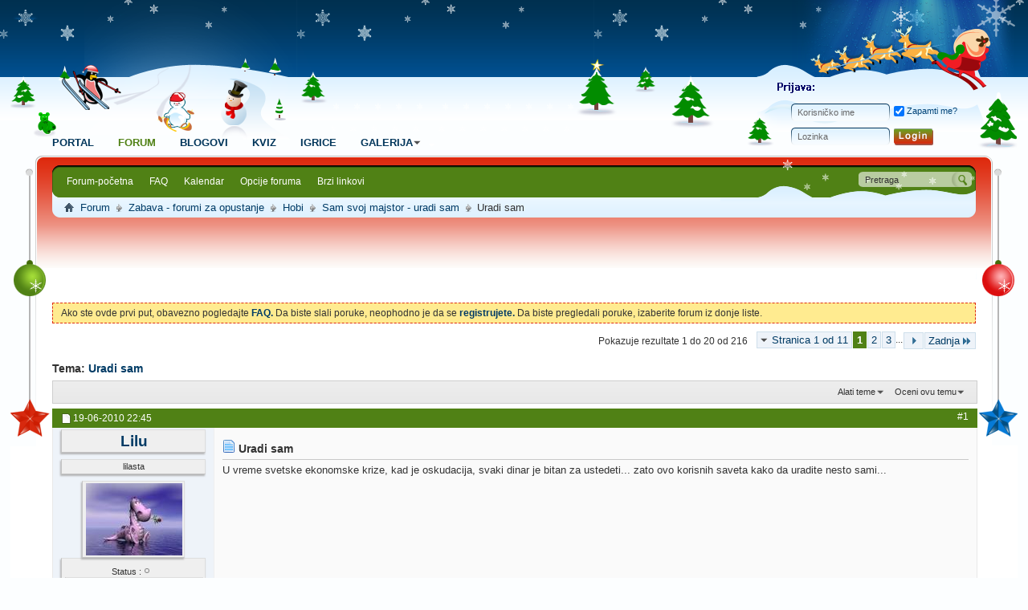

--- FILE ---
content_type: text/html; charset=utf-8
request_url: http://razbibriga.net/showthread.php/1539-Uradi-sam?s=4bba2fba4ce125282e9949ee6980cef9
body_size: 18135
content:
<!DOCTYPE html PUBLIC "-//W3C//DTD XHTML 1.0 Transitional//EN" "http://www.w3.org/TR/xhtml1/DTD/xhtml1-transitional.dtd">
<html xmlns="http://www.w3.org/1999/xhtml" dir="ltr" lang="sr" id="vbulletin_html">
<head>
	<meta http-equiv="Content-Type" content="text/html; charset=utf-8" />
<meta id="e_vb_meta_bburl" name="vb_meta_bburl" content="https://razbibriga.net" />
<base href="https://razbibriga.net/" /><!--[if IE]></base><![endif]-->
<meta name="generator" content="vBulletin 4.2.0" />

	<link rel="Shortcut Icon" href="favicon.ico" type="image/x-icon" />








	
		<script type="text/javascript" src="http://ajax.googleapis.com/ajax/libs/yui/2.9.0/build/yuiloader-dom-event/yuiloader-dom-event.js"></script>
	

<script type="text/javascript">
<!--
	if (typeof YAHOO === 'undefined') // Load ALL YUI Local
	{
		document.write('<script type="text/javascript" src="clientscript/yui/yuiloader-dom-event/yuiloader-dom-event.js?v=420"><\/script>');
		document.write('<script type="text/javascript" src="clientscript/yui/connection/connection-min.js?v=420"><\/script>');
		var yuipath = 'clientscript/yui';
		var yuicombopath = '';
		var remoteyui = false;
	}
	else	// Load Rest of YUI remotely (where possible)
	{
		var yuipath = 'http://ajax.googleapis.com/ajax/libs/yui/2.9.0/build';
		var yuicombopath = '';
		var remoteyui = true;
		if (!yuicombopath)
		{
			document.write('<script type="text/javascript" src="http://ajax.googleapis.com/ajax/libs/yui/2.9.0/build/connection/connection-min.js"><\/script>');
		}
	}
	var SESSIONURL = "s=2237b93918a4c9ebcf06763624d14728&";
	var SECURITYTOKEN = "guest";
	var IMGDIR_MISC = "images/styles/christmas/misc";
	var IMGDIR_BUTTON = "images/styles/christmas/buttons";
	var vb_disable_ajax = parseInt("1", 10);
	var SIMPLEVERSION = "420";
	var BBURL = "https://razbibriga.net";
	var LOGGEDIN = 0 > 0 ? true : false;
	var THIS_SCRIPT = "showthread";
	var RELPATH = "showthread.php/1539-Uradi-sam";
	var PATHS = {
		forum : "",
		cms   : "",
		blog  : ""
	};
	var AJAXBASEURL = "http://razbibriga.net/";
// -->
</script>
<script type="text/javascript" src="https://razbibriga.net/clientscript/vbulletin-core.js?v=420"></script>



	<link rel="alternate" type="application/rss+xml" title="Razbibriga RSS Feed" href="https://razbibriga.net/external.php?type=RSS2" />
	
		<link rel="alternate" type="application/rss+xml" title="Razbibriga - Sam svoj majstor - uradi sam - RSS Feed" href="https://razbibriga.net/external.php?type=RSS2&amp;forumids=116" />
	



	<link rel="stylesheet" type="text/css" href="clientscript/vbulletin_css/style00075l/main-rollup.css?d=1702985807" />
        

	<!--[if lt IE 8]>
	<link rel="stylesheet" type="text/css" href="clientscript/vbulletin_css/style00075l/popupmenu-ie.css?d=1702985807" />
	<link rel="stylesheet" type="text/css" href="clientscript/vbulletin_css/style00075l/vbulletin-ie.css?d=1702985807" />
	<link rel="stylesheet" type="text/css" href="clientscript/vbulletin_css/style00075l/vbulletin-chrome-ie.css?d=1702985807" />
	<link rel="stylesheet" type="text/css" href="clientscript/vbulletin_css/style00075l/vbulletin-formcontrols-ie.css?d=1702985807" />
	<link rel="stylesheet" type="text/css" href="clientscript/vbulletin_css/style00075l/editor-ie.css?d=1702985807" />
	<![endif]-->
<!-- Start Resize Images with Highslide -->


<script type="text/javascript">

            <!--
            folder="./highslide/";
            //-->
            </script>
<script type="text/javascript" language='javascript1.2' src="highslide/highslide-with-gallery.js"></script>
<link rel="stylesheet" type="text/css" href="highslide/highslide.css" />
<script type="text/javascript">
	hs.numberOfImagesToPreload = 5;
	hs.graphicsDir = 'highslide/graphics/';
	hs.showCredits = false;
	hs.outlineType = 'glossy-dark';
	
	
	
	
	
	hs.dimmingOpacity = 0.50;
	hs.fadeInOut = true;
	hs.align = 'center';
	hs.transitions = ['expand', 'crossfade'];
	hs.marginTop = 0;
	hs.marginBottom = 70;
	hs.marginLeft = 0;
	hs.marginRight = 0;
	hs.allowMultipleInstances = false;
	
	hs.autoplay = false;
if (hs.addSlideshow) hs.addSlideshow({
	interval: 5000,
	repeat: false,
	

	useControls: true,

	fixedControls: 'fit',

	overlayOptions: {
		opacity: 0.75,
		
		
		className: 'large-dark',
		
		
		position: 'bottom center',
		offsetX: 0,
		offsetY: -10,
		relativeTo: 'viewport',
		
		hideOnMouseOut: false
		
	}
});
</script>

<!-- End Resize Images with Highslide -->

<link href="images/styles/christmas/style.css" type="text/css" rel="stylesheet" /><!-- Resize Images with Highslide -->

		
<style type="text/css">
.highslide img {
	border: 0px solid #000000;
	border-color: expression(this.color > #000000 ? #000000 : true);
	border-width: expression(this.width > 0 ? 0 : true);	
	max-width:800px;
	width: expression(this.width > 800 ? 800 : true);
}
.highslide:hover img {
	border: 0px solid #000000;
	border-color: expression(this.color > #000000 ? #000000 : true);
	border-width: expression(this.width > 0 ? 0 : true);
}
.highslide-thumbstrip-vertical img {
	width:95px;
	width: expression(this.width > 95 ? 95 : true);
}
.highslide-wrapper, .highslide-outline {
	background: #111111;
	Background-color: expression(this.color > #111111 ? #111111 : true);
}
.highslide-thumbstrip img {
	border: 1px solid #555555;
}
</style>

<!-- / Resize Images with Highslide -->

        <!-- App Indexing for Google Search -->
        <link href="android-app://com.quoord.tapatalkpro.activity/tapatalk/razbibriga.net?location=topic&amp;page=1&amp;perpage=20&amp;fid=116&amp;tid=1539&amp;channel=google-indexing" rel="alternate" />
        <link href="ios-app://307880732/tapatalk/razbibriga.net?location=topic&amp;page=1&amp;perpage=20&amp;fid=116&amp;tid=1539&amp;channel=google-indexing" rel="alternate" />
        
        <meta property="al:android:package" content="com.quoord.tapatalkpro.activity" />
        <meta property="al:android:url" content="tapatalk://razbibriga.net?location=topic&amp;page=1&amp;perpage=20&amp;fid=116&amp;tid=1539&amp;channel=facebook-indexing" />
        <meta property="al:android:app_name" content="Tapatalk" />
        <meta property="al:ios:url" content="tapatalk://razbibriga.net?location=topic&amp;page=1&amp;perpage=20&amp;fid=116&amp;tid=1539&amp;channel=facebook-indexing" />
        <meta property="al:ios:app_store_id" content="307880732" />
        <meta property="al:ios:app_name" content="Tapatalk" />
        
        <!-- twitter app card start-->
        <!-- https://dev.twitter.com/docs/cards/types/app-card -->
        <meta name="twitter:card" content="summary" />
        <meta name="twitter:site" content="@tapatalk" />
        <meta name="twitter:title" content="Uradi sam" />
        <meta name="twitter:description" content="Razbibriga" />
        <meta name="twitter:image" content="https://razbibriga.net/mobiquo/smartbanner/images/tapatalk-banner-logo.png" />
        <meta name="twitter:app:id:iphone" content="307880732" />
        <meta name="twitter:app:url:iphone" content="tapatalk://razbibriga.net?location=topic&amp;page=1&amp;perpage=20&amp;fid=116&amp;tid=1539&amp;channel=twitter-indexing" />
        <meta name="twitter:app:id:ipad" content="307880732" />
        <meta name="twitter:app:url:ipad" content="tapatalk://razbibriga.net?location=topic&amp;page=1&amp;perpage=20&amp;fid=116&amp;tid=1539&amp;channel=twitter-indexing" />
        <meta name="twitter:app:id:googleplay" content="com.quoord.tapatalkpro.activity" />
        <meta name="twitter:app:url:googleplay" content="tapatalk://razbibriga.net?location=topic&amp;page=1&amp;perpage=20&amp;fid=116&amp;tid=1539&amp;channel=twitter-indexing" />
        <!-- twitter app card -->
        
	<meta name="keywords" content="bitan, hobi, kako, sam, sam svoj majstor, uradi sam, video, youtube, korisnih, ustedeti, saveta, http://www.youtube.com/watch?v=d6dr6lz8aag, nesto, uradite, svetske, vreme, ekonomske, krize, dinar, svaki, oskudacija, uradi" />
	<meta name="description" content="U vreme svetske ekonomske krize, kad je oskudacija, svaki dinar je bitan za ustedeti... zato ovo korisnih saveta kako da uradite nesto sami...  
 
http://www.youtube.com/watch?v=D6Dr6lZ8AAg" />

	<title> Uradi sam</title>
	<link rel="canonical" href="showthread.php/1539-Uradi-sam?s=2237b93918a4c9ebcf06763624d14728" />
	
	
	
	
	<script type="text/javascript" src="clientscript/vbulletin_ajax_threadrate.js?v=420"></script>
	
	
	
	
	
	

	
		<link rel="stylesheet" type="text/css" href="clientscript/vbulletin_css/style00075l/showthread-rollup.css?d=1702985807" />
	
	<!--[if lt IE 8]><link rel="stylesheet" type="text/css" href="clientscript/vbulletin_css/style00075l/toolsmenu-ie.css?d=1702985807" />
	<link rel="stylesheet" type="text/css" href="clientscript/vbulletin_css/style00075l/postlist-ie.css?d=1702985807" />
	<link rel="stylesheet" type="text/css" href="clientscript/vbulletin_css/style00075l/showthread-ie.css?d=1702985807" />
	<link rel="stylesheet" type="text/css" href="clientscript/vbulletin_css/style00075l/postbit-ie.css?d=1702985807" />
	<link rel="stylesheet" type="text/css" href="clientscript/vbulletin_css/style00075l/poll-ie.css?d=1702985807" /><![endif]-->
<link rel="stylesheet" type="text/css" href="clientscript/vbulletin_css/style00075l/additional.css?d=1702985807" />
<link rel="stylesheet" type="text/css" href="css.php?styleid=75&langid=2&d=1702985807&sheet=MARCO1_CKEditor_CSS.css" />
<link rel="stylesheet" type="text/css" href="css.php?styleid=75&langid=2&d=&sheet=forumhome_sub_forum_manager.css" />
</head>

<body>


<!-- Tapatalk Detect body start -->
<script type="text/javascript">if (typeof(tapatalkDetect) == "function") tapatalkDetect()</script>
<!-- Tapatalk Detect banner body end -->

<div id="gwrapper">
<div class="gheader"><div class="gheader_in site_width"><div class="gheader_in2"><div class="gheader_in3">
<div class="gheader1">
<div class="g_memarea">

<h4><img src="images/styles/christmas/images/logon.png" alt="Member Area" /></h4>
<script type="text/javascript" src="clientscript/vbulletin_md5.js?v=420"></script>
<form id="navbar_loginform" action="login.php?s=2237b93918a4c9ebcf06763624d14728&amp;do=login" method="post" onsubmit="md5hash(vb_login_password, vb_login_md5password, vb_login_md5password_utf, 0)">
<div class="g_lb_row1"><div class="tboxes"><input type="text" class="tbox default-value" name="vb_login_username" id="navbar_username" accesskey="u" tabindex="101" value="Korisničko ime" /></div><div class="cboxes"><label for="cb_cookieuser_navbar"><input type="checkbox" name="cookieuser" value="1" id="cb_cookieuser_navbar" class="cbox" accesskey="c" tabindex="103" checked=checked"/> Zapamti me?</label></div></div>
<div class="g_lb_row2"><div class="tboxes"><input type="password" class="tbox" tabindex="102" name="vb_login_password" id="navbar_password" /><input type="text" class="tbox default-value" tabindex="102" name="vb_login_password_hint" id="navbar_password_hint" value="Lozinka" style="display:none;" /></div><div class="tbus"><input type="submit" class="tbu" tabindex="104" value="" title="Upiši svoje korisničko ime i šifru u prostor predviđen za prijavljivanje, ili klikni na 'Registruj se' da napraviš svoj profil." accesskey="s" /></div><ul class="g_fbs"></ul></div>
				<input type="hidden" name="s" value="2237b93918a4c9ebcf06763624d14728" />
				<input type="hidden" name="securitytoken" value="guest" />
				<input type="hidden" name="do" value="login" />
				<input type="hidden" name="vb_login_md5password" />
				<input type="hidden" name="vb_login_md5password_utf" />
</form>
<script type="text/javascript">
			YAHOO.util.Dom.setStyle('navbar_password_hint', "display", "inline");
			YAHOO.util.Dom.setStyle('navbar_password', "display", "none");
			vB_XHTML_Ready.subscribe(function()
			{
			//
				YAHOO.util.Event.on('navbar_username', "focus", navbar_username_focus);
				YAHOO.util.Event.on('navbar_username', "blur", navbar_username_blur);
				YAHOO.util.Event.on('navbar_password_hint', "focus", navbar_password_hint);
				YAHOO.util.Event.on('navbar_password', "blur", navbar_password);
			});
			
			function navbar_username_focus(e)
			{
			//
				var textbox = YAHOO.util.Event.getTarget(e);
				if (textbox.value == 'Korisničko ime')
				{
				//
					textbox.value='';
					textbox.style.color='#000000';
				}
			}

			function navbar_username_blur(e)
			{
			//
				var textbox = YAHOO.util.Event.getTarget(e);
				if (textbox.value == '')
				{
				//
					textbox.value='Korisničko ime';
					textbox.style.color='#777777';
				}
			}
			
			function navbar_password_hint(e)
			{
			//
				var textbox = YAHOO.util.Event.getTarget(e);
				
				YAHOO.util.Dom.setStyle('navbar_password_hint', "display", "none");
				YAHOO.util.Dom.setStyle('navbar_password', "display", "inline");
				YAHOO.util.Dom.get('navbar_password').focus();
			}

			function navbar_password(e)
			{
			//
				var textbox = YAHOO.util.Event.getTarget(e);
				
				if (textbox.value == '')
				{
					YAHOO.util.Dom.setStyle('navbar_password_hint', "display", "inline");
					YAHOO.util.Dom.setStyle('navbar_password', "display", "none");
				}
			}
			</script>

</div>
<h1 class="glogo"><a href="forum.php?s=2237b93918a4c9ebcf06763624d14728"><img src="images/styles/christmas/images/logo.png" alt="Razbibriga - Pokreće vBulletin" /></a></h1>
</div>
<div class="gheader2">
<form action="search.php?s=2237b93918a4c9ebcf06763624d14728&amp;do=process" method="post" class="g_search_area" id="navbar_search"><input type="text" value="Pretraga" onblur="if(this.value == '') { this.value = 'Pretraga'; }" onfocus="if(this.value == 'Pretraga') { this.value = ''; }" name="query" class="g_sbox" tabindex="99"><input type="submit" value="" class="g_sbu" tabindex="100" /><input type="hidden" name="securitytoken" value="guest" /><input type="hidden" name="do" value="process" /></form>
<ul class="g_nav">
		
		
	<li id="vbtab_cms">
		<a href="content.php?s=2237b93918a4c9ebcf06763624d14728">Portal</a>
		
	</li>

	<li class="g_active" id="vbtab_forum">
		<a href="forum.php?s=2237b93918a4c9ebcf06763624d14728">Forum</a>
		
			<ul class="g_nav2">
				
					
						
							<li id="vbflink_bbmenu"><a href="forum.php?s=2237b93918a4c9ebcf06763624d14728">Forum-početna</a></li>
						
					
				
					
						
							<li id="vbflink_faq"><a href="faq.php?s=2237b93918a4c9ebcf06763624d14728">FAQ</a></li>
						
					
				
					
						
							<li id="vbflink_calendar"><a href="calendar.php?s=2237b93918a4c9ebcf06763624d14728">Kalendar</a></li>
						
					
				
					
						<li class="popupmenu" id="vbmenu_actions">
							<a href="javascript://" class="popupctrl">Opcije foruma</a>
							<ul class="popupbody popuphover">
								
									<li id="vbalink_mfr"><a href="forumdisplay.php?s=2237b93918a4c9ebcf06763624d14728&amp;do=markread&markreadhash=guest">Označi forume pročitanim</a></li>
								
									<li id="link_nju1_808"><a href="misc.php?do=getsmilies">Smajli</a></li>
								
								
							</ul>
						</li>
					
				
					
						<li class="popupmenu" id="vbmenu_qlinks">
							<a href="javascript://" class="popupctrl">Brzi linkovi</a>
							<ul class="popupbody popuphover">
								
									<li id="vbqlink_leaders"><a href="showgroups.php?s=2237b93918a4c9ebcf06763624d14728">Vidi urednički tim</a></li>
								
								
							</ul>
						</li>
					
				
				
			</ul>
		
	</li>

	<li id="vbtab_blog">
		<a href="blog.php?s=2237b93918a4c9ebcf06763624d14728">Blogovi</a>
		
	</li>

	<li id="tab_nzy3_462">
		<a href="vbquiz.php?tabid=42">Kviz</a>
		
	</li>

	<li id="tab_nzy3_811">
		<a href="arcade.php?tabid=43">Igrice</a>
		
	</li>

		
		<li class="popupmenu">
			<a href="javascript://" class="popupctrl navtab">
				Galerija<img src="images/styles/christmas/misc/arrow.png" align="right" />
			</a>
			<ul class="popupbody popuphover" style="color:;font:  bold 12px Arial, Calibri, Verdana, Geneva, sans-serif">
			<li></li>
				<li><a href="albumall.php??s=2237b93918a4c9ebcf06763624d14728">Galerija Albuma</a></li>
				<li><a href="picall.php??s=2237b93918a4c9ebcf06763624d14728">Galerija slika</a></li>
				
			</ul>
		</li>
</ul>
</div>
<div class="gheader3">
<div id="breadcrumb" class="breadcrumb">
	<ul class="floatcontainer">
		<li class="navbithome"><a href="index.php?s=2237b93918a4c9ebcf06763624d14728" accesskey="1"><img src="images/styles/christmas/misc/navbit-home.png" alt="Početna strana" /></a></li>
		
	<li class="navbit"><a href="forum.php?s=2237b93918a4c9ebcf06763624d14728">Forum</a></li>

	<li class="navbit"><a href="forumdisplay.php/11-Zabava-forumi-za-opustanje?s=2237b93918a4c9ebcf06763624d14728">Zabava - forumi za opustanje</a></li>

	<li class="navbit"><a href="forumdisplay.php/67-Hobi?s=2237b93918a4c9ebcf06763624d14728">Hobi</a></li>

	<li class="navbit"><a href="forumdisplay.php/116-Sam-svoj-majstor-uradi-sam?s=2237b93918a4c9ebcf06763624d14728">Sam svoj majstor - uradi sam</a></li>

		
	<li class="navbit lastnavbit"><span> Uradi sam</span></li>

	</ul>
	<hr />
</div>
</div>
</div></div></div></div><!-- header close -->
<div class="gcontent site_width">
<div class="gcontent_in">
<div class="gcontent_in2">
<div class="gcontent_in3">
<div class="gclear"></div>

<div id="ad_global_below_navbar"><center><script type="text/javascript"><!--
google_ad_client = "pub-6951439012836345";
/* 728x90, stvoreno 2011.08.21(slike) */
google_ad_slot = "9876585518";
google_ad_width = 728;
google_ad_height = 90;
//-->
</script>
<script type="text/javascript"
src="http://pagead2.googlesyndication.com/pagead/show_ads.js">
</script></center></div>


	<form action="profile.php?do=dismissnotice" method="post" id="notices" class="notices">
		<input type="hidden" name="do" value="dismissnotice" />
		<input type="hidden" name="s" value="s=2237b93918a4c9ebcf06763624d14728&amp;" />
		<input type="hidden" name="securitytoken" value="guest" />
		<input type="hidden" id="dismiss_notice_hidden" name="dismiss_noticeid" value="" />
		<input type="hidden" name="url" value="" />
		<ol>
			<li class="restore" id="navbar_notice_1">
	
	Ako ste ovde prvi put, obavezno pogledajte <a href="faq.php?s=2237b93918a4c9ebcf06763624d14728&amp;" target="_blank"><b>FAQ.</b></a>  Da biste slali poruke, neophodno je da se  <a href="register.php?s=2237b93918a4c9ebcf06763624d14728&amp;" target="_blank"><b>registrujete.</b></a>  Da biste pregledali poruke, izaberite forum iz donje liste.
</li>
		</ol>
	</form>

<div class="gclear"></div>



	<div id="above_postlist" class="above_postlist">
		
		<div id="pagination_top" class="pagination_top">
		
			<form action="showthread.php/1539-Uradi-sam/page3?s=2237b93918a4c9ebcf06763624d14728" method="get" class="pagination popupmenu nohovermenu">
<input type="hidden" name="t" value="1539" /><input type="hidden" name="s" value="2237b93918a4c9ebcf06763624d14728" />
	
		<span><a href="javascript://" class="popupctrl">Stranica 1 od 11</a></span>
		
		
		
		<span class="selected"><a href="javascript://" title="Pokazuje rezultate 1 do 20 od 216">1</a></span><span><a href="showthread.php/1539-Uradi-sam/page2?s=2237b93918a4c9ebcf06763624d14728" title="Prikaži rezultate 21 do 40 od 216">2</a></span><span><a href="showthread.php/1539-Uradi-sam/page3?s=2237b93918a4c9ebcf06763624d14728" title="Prikaži rezultate 41 do 60 od 216">3</a></span>
		
		<span class="separator">...</span>
		
		
		<span class="prev_next"><a rel="next" href="showthread.php/1539-Uradi-sam/page2?s=2237b93918a4c9ebcf06763624d14728" title="sledeća stranica - Rezultati 21 do 40 od 216"><img src="images/pagination/next-right.png" alt="Sledeće" /></a></span>
		
		
		<span class="first_last"><a href="showthread.php/1539-Uradi-sam/page11?s=2237b93918a4c9ebcf06763624d14728" title="Poslednja stranica - Rezultati 201 do 216 od 216">Zadnja<img src="images/pagination/last-right.png" alt="Zadnja" /></a></span>
		
	
	<ul class="popupbody popuphover">
		<li class="formsubmit jumptopage"><label>Skoči na stranu: <input type="text" name="page" size="4" /></label> <input type="submit" class="button" value="Idi" /></li>
	</ul>
</form>
		
			<div id="postpagestats_above" class="postpagestats">
				Pokazuje rezultate 1 do 20 od 216
			</div>
		</div>
	</div>
	<div id="pagetitle" class="pagetitle">
		<h1>
			Tema: <span class="threadtitle"><a href="showthread.php/1539-Uradi-sam?s=2237b93918a4c9ebcf06763624d14728" title="ponovo učitaj ovu stranicu">Uradi sam</a></span>
		</h1>
		
	</div>
	<div id="thread_controls" class="thread_controls toolsmenu">
		<div>
		<ul id="postlist_popups" class="postlist_popups popupgroup">
			
			
			<li class="popupmenu" id="threadtools">
				<h6><a class="popupctrl" href="javascript://">Alati teme</a></h6>
				<ul class="popupbody popuphover">
					<li><a href="printthread.php?s=2237b93918a4c9ebcf06763624d14728&amp;t=1539&amp;pp=20&amp;page=1" accesskey="3" rel="nofollow">Prikaži verziju za ispis</a></li>
					
					<li>
						
							<a href="subscription.php?s=2237b93918a4c9ebcf06763624d14728&amp;do=addsubscription&amp;t=1539" rel="nofollow">Pretplati se na ovu temu&hellip;</a>
						
					</li>
					
				</ul>
			</li>

			

			

			
				<li class="popupmenu" id="threadrating">
					<h6><a class="popupctrl" href="javascript://">Oceni ovu temu</a></h6>
					<div class="popupbody popuphover">
						<form action="threadrate.php" method="post" id='showthread_threadrate_form'>
							<ul>
								<li id="threadrating_current"class="hidden" title="Ocene teme: 0 glasova,  prosečno."><label>
									<span class="rating r_right">Current Rating</span>
								</label></li>
								
									<li><label for="r5"><span class="rating r5">
										<input type="radio" name="vote" value="5" id="r5"  tabindex="20" /> Izvrsno
									</span></label></li>
									<li><label for="r4"><span class="rating r4_right">
										<input type="radio" name="vote" value="4" id="r4"  tabindex="21" /> Dobro
									</span></label></li>
									<li><label for="r3"><span class="rating r3_right">
										<input type="radio" name="vote" value="3" id="r3"  tabindex="22" /> Prosečno
									</span></label></li>
									<li><label for="r2"><span class="rating r2_right">
										<input type="radio" name="vote" value="2" id="r2"  tabindex="23" /> Loše
									</span></label></li>
									<li><label for="r1"><span class="rating r1_right">
										<input type="radio" name="vote" value="1" id="r1"  tabindex="24" /> Užasno
									</span></label></li>
									<li class="formsubmit"><input type="submit" class="button" value="Glasaj" tabindex="25" /></li>
								
							</ul>
							<input type="hidden" name="s" value="2237b93918a4c9ebcf06763624d14728" />
							<input type="hidden" name="securitytoken" value="guest" />
							<input type="hidden" name="t" value="1539" />
							<input type="hidden" name="pp" value="20" />
							<input type="hidden" name="page" value="1" />
						</form>
					</div>
					<script type="text/javascript">
					<!--
						vB_AJAX_ThreadRate_Init('showthread_threadrate_form', 1539);
					//-->
					</script>
				</li>
			

			

			
			</ul>
		</div>
	</div>

<div id="postlist" class="postlist restrain">
	

	
		<ol id="posts" class="posts" start="1">
			 
<li class="postbitlegacy postbitim postcontainer" id="post_45567">
 <!-- see bottom of postbit.css for .userinfo .popupmenu styles --> 

    <div class="posthead"> 
        
             <span class="postdate old"> 
                 
                    <span class="date">19-06-2010&nbsp;<span class="time">22:45</span></span>
                  
            </span> 
            <span class="nodecontrols"> 
                
                     <a name="post45567" href="showthread.php/1539-Uradi-sam?s=2237b93918a4c9ebcf06763624d14728&amp;p=45567&amp;viewfull=1#post45567" class="postcounter">#1</a><a id="postcount45567" name="1"></a>
                  
                
                  
            </span> 
         
    </div> 
    <div class="postdetails"> 
        <div class="userinfo"> 
            <div class="username_container"> 
         
  
<div class="eti_postbit"> 
                <div class="popupmenu memberaction">
	<a class="username offline popupctrl" href="member.php/3-Lilu?s=2237b93918a4c9ebcf06763624d14728" title="Lilu je odsutan"><strong>Lilu</strong></a>
	<ul class="popupbody popuphover memberaction_body">
		<li class="left">
			<a href="member.php/3-Lilu?s=2237b93918a4c9ebcf06763624d14728" class="siteicon_profile">
				Vidi profil
			</a>
		</li>
		
		<li class="right">
			<a href="search.php?s=2237b93918a4c9ebcf06763624d14728&amp;do=finduser&amp;userid=3&amp;contenttype=vBForum_Post&amp;showposts=1" class="siteicon_forum" rel="nofollow">
				Vidi poruke foruma
			</a>
		</li>
		
		
		
		
		<li class="right">
			<a href="blog.php?s=2237b93918a4c9ebcf06763624d14728&amp;u=3" class="siteicon_blog" rel="nofollow">
				Vidi tekstove u blogu
			</a>
		</li>
		
		
		
		
		
		<li class="right">
			<a href="https://razbibriga.net/list.php/author/3-Lilu?s=2237b93918a4c9ebcf06763624d14728" class="siteicon_article" rel="nofollow">
				Vidi članke
			</a>
		</li>
		

		

		
				

	</ul>
</div> 
                 
            </div></div>     
<div class="eti_postbit">
  <div align="center">lilasta
  </div>
</div>
             

           
            <a class="postuseravatar eti_postbit_merkezli" href="member.php/3-Lilu?s=2237b93918a4c9ebcf06763624d14728" title="Lilu je odsutan">
                 <img src="./customavatars/avatar3_35.gif" alt="Lilu avatar" title="Lilu avatar" />
             </a> 
              
             
  

<div class="eti_postbit"> 
Status : <img class="inlineimg onlinestatus" src="images/styles/christmas/statusicon/user-offline.png" alt="Lilu je odsutan" border="0" />
 

 
     
<div class="eti_postbit"> 
Registrovan : Jun 2009</div> 
<!-- Wy Gender in postbit Start -->
<dt>Pol:</dt> <dd><img src="http://razbibriga.net/images/misc/Musko.gif" alt="" /></dd></div>
<!-- Wy Gender in postbit End -->
                     
<div class="eti_postbit"> 
Lokacija : Mighty jungle...</div> 

                     
                    <div class="eti_postbit"> 
Poruke : 4,449 
    </div> 
     
<div class="eti_postbit">
Tekstova u blogu : <a href="blog.php/3?s=2237b93918a4c9ebcf06763624d14728">7</a></div> 
                 
     

 

                 
                <div class="imlinks"> 
                        
                 </div> 
             
        </div> 
        <div class="postbody"> 
            <div class="postrow has_after_content">
                  
                 
                <h2 class="title icon"> 
                    <img src="images/icons/icon1.png" alt="Početno" /> Uradi sam
                 </h2> 
                 


                         
                             
                             
                         
                         
                <div class="content">
                     <div id="post_message_45567"> 
                        <blockquote class="postcontent restore "> 
                            U vreme svetske ekonomske krize, kad je oskudacija, svaki dinar je bitan za ustedeti... zato ovo korisnih saveta kako da uradite nesto sami... <br />
<br />

<iframe class="restrain" title="YouTube video player" width="640" height="390" src="//www.youtube.com/embed/D6Dr6lZ8AAg?wmode=opaque" frameborder="0"></iframe>
 
                        </blockquote> 
                    </div> 

                     
                </div> 
            </div> 
             
            <div class="after_content"> 
                 
                                       
                                 
                  
                        <blockquote class="signature restore"><div class="signaturecontainer">Proleteri svih zemalja, ujedinite se!</div></blockquote>
                  
                                        
             </div> 
             
            <div class="cleardiv"></div> 
        </div> 
    </div> 
        <div class="postfoot"> 
            <!-- <div class="postfoot_container"> --> 
            <div class="textcontrols floatcontainer"> 
                <span class="postcontrols"> 
                    <img style="display:none" id="progress_45567" src="images/styles/christmas/misc/progress.gif" alt="" />
                      
                     
                     
                        <a id="qrwq_45567" class="newreply" href="newreply.php?s=2237b93918a4c9ebcf06763624d14728&amp;do=newreply&amp;p=45567" rel="nofollow"><img id="quoteimg_45567" src="clear.gif" alt="Odgovori sa citatom" />  Odgovori sa citatom</a> 
                     
                      
                     
                </span> 
                <span class="postlinking"> 
                    
                          
                     

                     
                     
                     
                     

                     
                     

                     
                     
                     
                     
                </span> 
            <!-- </div> --> 
            </div> 
        </div> 
    <hr /> 
</li> 
  
 
<li class="postbitlegacy postbitim postcontainer" id="post_45568">
 <!-- see bottom of postbit.css for .userinfo .popupmenu styles --> 

    <div class="posthead"> 
        
             <span class="postdate old"> 
                 
                    <span class="date">19-06-2010&nbsp;<span class="time">22:45</span></span>
                  
            </span> 
            <span class="nodecontrols"> 
                
                     <a name="post45568" href="showthread.php/1539-Uradi-sam?s=2237b93918a4c9ebcf06763624d14728&amp;p=45568&amp;viewfull=1#post45568" class="postcounter">#2</a><a id="postcount45568" name="2"></a>
                  
                
                  
            </span> 
         
    </div> 
    <div class="postdetails"> 
        <div class="userinfo"> 
            <div class="username_container"> 
         
  
<div class="eti_postbit"> 
                <div class="popupmenu memberaction">
	<a class="username offline popupctrl" href="member.php/3-Lilu?s=2237b93918a4c9ebcf06763624d14728" title="Lilu je odsutan"><strong>Lilu</strong></a>
	<ul class="popupbody popuphover memberaction_body">
		<li class="left">
			<a href="member.php/3-Lilu?s=2237b93918a4c9ebcf06763624d14728" class="siteicon_profile">
				Vidi profil
			</a>
		</li>
		
		<li class="right">
			<a href="search.php?s=2237b93918a4c9ebcf06763624d14728&amp;do=finduser&amp;userid=3&amp;contenttype=vBForum_Post&amp;showposts=1" class="siteicon_forum" rel="nofollow">
				Vidi poruke foruma
			</a>
		</li>
		
		
		
		
		<li class="right">
			<a href="blog.php?s=2237b93918a4c9ebcf06763624d14728&amp;u=3" class="siteicon_blog" rel="nofollow">
				Vidi tekstove u blogu
			</a>
		</li>
		
		
		
		
		
		<li class="right">
			<a href="https://razbibriga.net/list.php/author/3-Lilu?s=2237b93918a4c9ebcf06763624d14728" class="siteicon_article" rel="nofollow">
				Vidi članke
			</a>
		</li>
		

		

		
				

	</ul>
</div> 
                 
            </div></div>     
<div class="eti_postbit">
  <div align="center">lilasta
  </div>
</div>
             

           
            <a class="postuseravatar eti_postbit_merkezli" href="member.php/3-Lilu?s=2237b93918a4c9ebcf06763624d14728" title="Lilu je odsutan">
                 <img src="./customavatars/avatar3_35.gif" alt="Lilu avatar" title="Lilu avatar" />
             </a> 
              
             
  

<div class="eti_postbit"> 
Status : <img class="inlineimg onlinestatus" src="images/styles/christmas/statusicon/user-offline.png" alt="Lilu je odsutan" border="0" />
 

 
     
<div class="eti_postbit"> 
Registrovan : Jun 2009</div> 
<!-- Wy Gender in postbit Start -->
<dt>Pol:</dt> <dd><img src="http://razbibriga.net/images/misc/Musko.gif" alt="" /></dd></div>
<!-- Wy Gender in postbit End -->
                     
<div class="eti_postbit"> 
Lokacija : Mighty jungle...</div> 

                     
                    <div class="eti_postbit"> 
Poruke : 4,449 
    </div> 
     
<div class="eti_postbit">
Tekstova u blogu : <a href="blog.php/3?s=2237b93918a4c9ebcf06763624d14728">7</a></div> 
                 
     

 

                 
                <div class="imlinks"> 
                        
                 </div> 
             
        </div> 
        <div class="postbody"> 
            <div class="postrow has_after_content">
                  
                 
                <h2 class="title icon"> 
                    <img src="images/icons/icon1.png" alt="Početno" /> Re: Uradi sam
                 </h2> 
                 


                         
                         
                <div class="content">
                     <div id="post_message_45568"> 
                        <blockquote class="postcontent restore "> 
                            
<iframe class="restrain" title="YouTube video player" width="640" height="390" src="//www.youtube.com/embed/Swmsw2W2aG4?wmode=opaque" frameborder="0"></iframe>
 
                        </blockquote> 
                    </div> 

                     
                </div> 
            </div> 
             
            <div class="after_content"> 
                 
                                       
                                 
                  
                        <blockquote class="signature restore"><div class="signaturecontainer">Proleteri svih zemalja, ujedinite se!</div></blockquote>
                  
                                        
             </div> 
             
            <div class="cleardiv"></div> 
        </div> 
    </div> 
        <div class="postfoot"> 
            <!-- <div class="postfoot_container"> --> 
            <div class="textcontrols floatcontainer"> 
                <span class="postcontrols"> 
                    <img style="display:none" id="progress_45568" src="images/styles/christmas/misc/progress.gif" alt="" />
                      
                     
                     
                        <a id="qrwq_45568" class="newreply" href="newreply.php?s=2237b93918a4c9ebcf06763624d14728&amp;do=newreply&amp;p=45568" rel="nofollow"><img id="quoteimg_45568" src="clear.gif" alt="Odgovori sa citatom" />  Odgovori sa citatom</a> 
                     
                      
                     
                </span> 
                <span class="postlinking"> 
                    
                          
                     

                     
                     
                     
                     

                     
                     

                     
                     
                     
                     
                </span> 
            <!-- </div> --> 
            </div> 
        </div> 
    <hr /> 
</li> 
  
 
<li class="postbitlegacy postbitim postcontainer" id="post_45569">
 <!-- see bottom of postbit.css for .userinfo .popupmenu styles --> 

    <div class="posthead"> 
        
             <span class="postdate old"> 
                 
                    <span class="date">19-06-2010&nbsp;<span class="time">22:46</span></span>
                  
            </span> 
            <span class="nodecontrols"> 
                
                     <a name="post45569" href="showthread.php/1539-Uradi-sam?s=2237b93918a4c9ebcf06763624d14728&amp;p=45569&amp;viewfull=1#post45569" class="postcounter">#3</a><a id="postcount45569" name="3"></a>
                  
                
                  
            </span> 
         
    </div> 
    <div class="postdetails"> 
        <div class="userinfo"> 
            <div class="username_container"> 
         
  
<div class="eti_postbit"> 
                <div class="popupmenu memberaction">
	<a class="username offline popupctrl" href="member.php/3-Lilu?s=2237b93918a4c9ebcf06763624d14728" title="Lilu je odsutan"><strong>Lilu</strong></a>
	<ul class="popupbody popuphover memberaction_body">
		<li class="left">
			<a href="member.php/3-Lilu?s=2237b93918a4c9ebcf06763624d14728" class="siteicon_profile">
				Vidi profil
			</a>
		</li>
		
		<li class="right">
			<a href="search.php?s=2237b93918a4c9ebcf06763624d14728&amp;do=finduser&amp;userid=3&amp;contenttype=vBForum_Post&amp;showposts=1" class="siteicon_forum" rel="nofollow">
				Vidi poruke foruma
			</a>
		</li>
		
		
		
		
		<li class="right">
			<a href="blog.php?s=2237b93918a4c9ebcf06763624d14728&amp;u=3" class="siteicon_blog" rel="nofollow">
				Vidi tekstove u blogu
			</a>
		</li>
		
		
		
		
		
		<li class="right">
			<a href="https://razbibriga.net/list.php/author/3-Lilu?s=2237b93918a4c9ebcf06763624d14728" class="siteicon_article" rel="nofollow">
				Vidi članke
			</a>
		</li>
		

		

		
				

	</ul>
</div> 
                 
            </div></div>     
<div class="eti_postbit">
  <div align="center">lilasta
  </div>
</div>
             

           
            <a class="postuseravatar eti_postbit_merkezli" href="member.php/3-Lilu?s=2237b93918a4c9ebcf06763624d14728" title="Lilu je odsutan">
                 <img src="./customavatars/avatar3_35.gif" alt="Lilu avatar" title="Lilu avatar" />
             </a> 
              
             
  

<div class="eti_postbit"> 
Status : <img class="inlineimg onlinestatus" src="images/styles/christmas/statusicon/user-offline.png" alt="Lilu je odsutan" border="0" />
 

 
     
<div class="eti_postbit"> 
Registrovan : Jun 2009</div> 
<!-- Wy Gender in postbit Start -->
<dt>Pol:</dt> <dd><img src="http://razbibriga.net/images/misc/Musko.gif" alt="" /></dd></div>
<!-- Wy Gender in postbit End -->
                     
<div class="eti_postbit"> 
Lokacija : Mighty jungle...</div> 

                     
                    <div class="eti_postbit"> 
Poruke : 4,449 
    </div> 
     
<div class="eti_postbit">
Tekstova u blogu : <a href="blog.php/3?s=2237b93918a4c9ebcf06763624d14728">7</a></div> 
                 
     

 

                 
                <div class="imlinks"> 
                        
                 </div> 
             
        </div> 
        <div class="postbody"> 
            <div class="postrow has_after_content">
                  
                 
                <h2 class="title icon"> 
                    <img src="images/icons/icon1.png" alt="Početno" /> Re: Uradi sam
                 </h2> 
                 


                         
                         
                <div class="content">
                     <div id="post_message_45569"> 
                        <blockquote class="postcontent restore "> 
                            
<iframe class="restrain" title="YouTube video player" width="640" height="390" src="//www.youtube.com/embed/n7hZbfdyaw4?wmode=opaque" frameborder="0"></iframe>
 
                        </blockquote> 
                    </div> 

                     
                </div> 
            </div> 
             
            <div class="after_content"> 
                 
                                       
                                 
                  
                        <blockquote class="signature restore"><div class="signaturecontainer">Proleteri svih zemalja, ujedinite se!</div></blockquote>
                  
                                        
             </div> 
             
            <div class="cleardiv"></div> 
        </div> 
    </div> 
        <div class="postfoot"> 
            <!-- <div class="postfoot_container"> --> 
            <div class="textcontrols floatcontainer"> 
                <span class="postcontrols"> 
                    <img style="display:none" id="progress_45569" src="images/styles/christmas/misc/progress.gif" alt="" />
                      
                     
                     
                        <a id="qrwq_45569" class="newreply" href="newreply.php?s=2237b93918a4c9ebcf06763624d14728&amp;do=newreply&amp;p=45569" rel="nofollow"><img id="quoteimg_45569" src="clear.gif" alt="Odgovori sa citatom" />  Odgovori sa citatom</a> 
                     
                      
                     
                </span> 
                <span class="postlinking"> 
                    
                          
                     

                     
                     
                     
                     

                     
                     

                     
                     
                     
                     
                </span> 
            <!-- </div> --> 
            </div> 
        </div> 
    <hr /> 
</li> 
  
 
<li class="postbitlegacy postbitim postcontainer" id="post_45570">
 <!-- see bottom of postbit.css for .userinfo .popupmenu styles --> 

    <div class="posthead"> 
        
             <span class="postdate old"> 
                 
                    <span class="date">19-06-2010&nbsp;<span class="time">22:46</span></span>
                  
            </span> 
            <span class="nodecontrols"> 
                
                     <a name="post45570" href="showthread.php/1539-Uradi-sam?s=2237b93918a4c9ebcf06763624d14728&amp;p=45570&amp;viewfull=1#post45570" class="postcounter">#4</a><a id="postcount45570" name="4"></a>
                  
                
                  
            </span> 
         
    </div> 
    <div class="postdetails"> 
        <div class="userinfo"> 
            <div class="username_container"> 
         
  
<div class="eti_postbit"> 
                <div class="popupmenu memberaction">
	<a class="username offline popupctrl" href="member.php/3-Lilu?s=2237b93918a4c9ebcf06763624d14728" title="Lilu je odsutan"><strong>Lilu</strong></a>
	<ul class="popupbody popuphover memberaction_body">
		<li class="left">
			<a href="member.php/3-Lilu?s=2237b93918a4c9ebcf06763624d14728" class="siteicon_profile">
				Vidi profil
			</a>
		</li>
		
		<li class="right">
			<a href="search.php?s=2237b93918a4c9ebcf06763624d14728&amp;do=finduser&amp;userid=3&amp;contenttype=vBForum_Post&amp;showposts=1" class="siteicon_forum" rel="nofollow">
				Vidi poruke foruma
			</a>
		</li>
		
		
		
		
		<li class="right">
			<a href="blog.php?s=2237b93918a4c9ebcf06763624d14728&amp;u=3" class="siteicon_blog" rel="nofollow">
				Vidi tekstove u blogu
			</a>
		</li>
		
		
		
		
		
		<li class="right">
			<a href="https://razbibriga.net/list.php/author/3-Lilu?s=2237b93918a4c9ebcf06763624d14728" class="siteicon_article" rel="nofollow">
				Vidi članke
			</a>
		</li>
		

		

		
				

	</ul>
</div> 
                 
            </div></div>     
<div class="eti_postbit">
  <div align="center">lilasta
  </div>
</div>
             

           
            <a class="postuseravatar eti_postbit_merkezli" href="member.php/3-Lilu?s=2237b93918a4c9ebcf06763624d14728" title="Lilu je odsutan">
                 <img src="./customavatars/avatar3_35.gif" alt="Lilu avatar" title="Lilu avatar" />
             </a> 
              
             
  

<div class="eti_postbit"> 
Status : <img class="inlineimg onlinestatus" src="images/styles/christmas/statusicon/user-offline.png" alt="Lilu je odsutan" border="0" />
 

 
     
<div class="eti_postbit"> 
Registrovan : Jun 2009</div> 
<!-- Wy Gender in postbit Start -->
<dt>Pol:</dt> <dd><img src="http://razbibriga.net/images/misc/Musko.gif" alt="" /></dd></div>
<!-- Wy Gender in postbit End -->
                     
<div class="eti_postbit"> 
Lokacija : Mighty jungle...</div> 

                     
                    <div class="eti_postbit"> 
Poruke : 4,449 
    </div> 
     
<div class="eti_postbit">
Tekstova u blogu : <a href="blog.php/3?s=2237b93918a4c9ebcf06763624d14728">7</a></div> 
                 
     

 

                 
                <div class="imlinks"> 
                        
                 </div> 
             
        </div> 
        <div class="postbody"> 
            <div class="postrow has_after_content">
                  
                 
                <h2 class="title icon"> 
                    <img src="images/icons/icon1.png" alt="Početno" /> Re: Uradi sam
                 </h2> 
                 


                         
                         
                <div class="content">
                     <div id="post_message_45570"> 
                        <blockquote class="postcontent restore "> 
                            
<iframe class="restrain" title="YouTube video player" width="640" height="390" src="//www.youtube.com/embed/DHp_6FdYHzA?wmode=opaque" frameborder="0"></iframe>
 
                        </blockquote> 
                    </div> 

                     
                </div> 
            </div> 
             
            <div class="after_content"> 
                 
                                       
                                 
                  
                        <blockquote class="signature restore"><div class="signaturecontainer">Proleteri svih zemalja, ujedinite se!</div></blockquote>
                  
                                        
             </div> 
             
            <div class="cleardiv"></div> 
        </div> 
    </div> 
        <div class="postfoot"> 
            <!-- <div class="postfoot_container"> --> 
            <div class="textcontrols floatcontainer"> 
                <span class="postcontrols"> 
                    <img style="display:none" id="progress_45570" src="images/styles/christmas/misc/progress.gif" alt="" />
                      
                     
                     
                        <a id="qrwq_45570" class="newreply" href="newreply.php?s=2237b93918a4c9ebcf06763624d14728&amp;do=newreply&amp;p=45570" rel="nofollow"><img id="quoteimg_45570" src="clear.gif" alt="Odgovori sa citatom" />  Odgovori sa citatom</a> 
                     
                      
                     
                </span> 
                <span class="postlinking"> 
                    
                          
                     

                     
                     
                     
                     

                     
                     

                     
                     
                     
                     
                </span> 
            <!-- </div> --> 
            </div> 
        </div> 
    <hr /> 
</li> 
  
 
<li class="postbitlegacy postbitim postcontainer" id="post_45571">
 <!-- see bottom of postbit.css for .userinfo .popupmenu styles --> 

    <div class="posthead"> 
        
             <span class="postdate old"> 
                 
                    <span class="date">19-06-2010&nbsp;<span class="time">22:47</span></span>
                  
            </span> 
            <span class="nodecontrols"> 
                
                     <a name="post45571" href="showthread.php/1539-Uradi-sam?s=2237b93918a4c9ebcf06763624d14728&amp;p=45571&amp;viewfull=1#post45571" class="postcounter">#5</a><a id="postcount45571" name="5"></a>
                  
                
                  
            </span> 
         
    </div> 
    <div class="postdetails"> 
        <div class="userinfo"> 
            <div class="username_container"> 
         
  
<div class="eti_postbit"> 
                <div class="popupmenu memberaction">
	<a class="username offline popupctrl" href="member.php/3-Lilu?s=2237b93918a4c9ebcf06763624d14728" title="Lilu je odsutan"><strong>Lilu</strong></a>
	<ul class="popupbody popuphover memberaction_body">
		<li class="left">
			<a href="member.php/3-Lilu?s=2237b93918a4c9ebcf06763624d14728" class="siteicon_profile">
				Vidi profil
			</a>
		</li>
		
		<li class="right">
			<a href="search.php?s=2237b93918a4c9ebcf06763624d14728&amp;do=finduser&amp;userid=3&amp;contenttype=vBForum_Post&amp;showposts=1" class="siteicon_forum" rel="nofollow">
				Vidi poruke foruma
			</a>
		</li>
		
		
		
		
		<li class="right">
			<a href="blog.php?s=2237b93918a4c9ebcf06763624d14728&amp;u=3" class="siteicon_blog" rel="nofollow">
				Vidi tekstove u blogu
			</a>
		</li>
		
		
		
		
		
		<li class="right">
			<a href="https://razbibriga.net/list.php/author/3-Lilu?s=2237b93918a4c9ebcf06763624d14728" class="siteicon_article" rel="nofollow">
				Vidi članke
			</a>
		</li>
		

		

		
				

	</ul>
</div> 
                 
            </div></div>     
<div class="eti_postbit">
  <div align="center">lilasta
  </div>
</div>
             

           
            <a class="postuseravatar eti_postbit_merkezli" href="member.php/3-Lilu?s=2237b93918a4c9ebcf06763624d14728" title="Lilu je odsutan">
                 <img src="./customavatars/avatar3_35.gif" alt="Lilu avatar" title="Lilu avatar" />
             </a> 
              
             
  

<div class="eti_postbit"> 
Status : <img class="inlineimg onlinestatus" src="images/styles/christmas/statusicon/user-offline.png" alt="Lilu je odsutan" border="0" />
 

 
     
<div class="eti_postbit"> 
Registrovan : Jun 2009</div> 
<!-- Wy Gender in postbit Start -->
<dt>Pol:</dt> <dd><img src="http://razbibriga.net/images/misc/Musko.gif" alt="" /></dd></div>
<!-- Wy Gender in postbit End -->
                     
<div class="eti_postbit"> 
Lokacija : Mighty jungle...</div> 

                     
                    <div class="eti_postbit"> 
Poruke : 4,449 
    </div> 
     
<div class="eti_postbit">
Tekstova u blogu : <a href="blog.php/3?s=2237b93918a4c9ebcf06763624d14728">7</a></div> 
                 
     

 

                 
                <div class="imlinks"> 
                        
                 </div> 
             
        </div> 
        <div class="postbody"> 
            <div class="postrow has_after_content">
                  
                 
                <h2 class="title icon"> 
                    <img src="images/icons/icon1.png" alt="Početno" /> Re: Uradi sam
                 </h2> 
                 


                         
                         
                <div class="content">
                     <div id="post_message_45571"> 
                        <blockquote class="postcontent restore "> 
                            
<iframe class="restrain" title="YouTube video player" width="640" height="390" src="//www.youtube.com/embed/asZy0l7PbYM?wmode=opaque" frameborder="0"></iframe>
 
                        </blockquote> 
                    </div> 

                     
                </div> 
            </div> 
             
            <div class="after_content"> 
                 
                                       
                                 
                  
                        <blockquote class="signature restore"><div class="signaturecontainer">Proleteri svih zemalja, ujedinite se!</div></blockquote>
                  
                                        
             </div> 
             
            <div class="cleardiv"></div> 
        </div> 
    </div> 
        <div class="postfoot"> 
            <!-- <div class="postfoot_container"> --> 
            <div class="textcontrols floatcontainer"> 
                <span class="postcontrols"> 
                    <img style="display:none" id="progress_45571" src="images/styles/christmas/misc/progress.gif" alt="" />
                      
                     
                     
                        <a id="qrwq_45571" class="newreply" href="newreply.php?s=2237b93918a4c9ebcf06763624d14728&amp;do=newreply&amp;p=45571" rel="nofollow"><img id="quoteimg_45571" src="clear.gif" alt="Odgovori sa citatom" />  Odgovori sa citatom</a> 
                     
                      
                     
                </span> 
                <span class="postlinking"> 
                    
                          
                     

                     
                     
                     
                     

                     
                     

                     
                     
                     
                     
                </span> 
            <!-- </div> --> 
            </div> 
        </div> 
    <hr /> 
</li> 
  
 
<li class="postbitlegacy postbitim postcontainer" id="post_45572">
 <!-- see bottom of postbit.css for .userinfo .popupmenu styles --> 

    <div class="posthead"> 
        
             <span class="postdate old"> 
                 
                    <span class="date">19-06-2010&nbsp;<span class="time">22:47</span></span>
                  
            </span> 
            <span class="nodecontrols"> 
                
                     <a name="post45572" href="showthread.php/1539-Uradi-sam?s=2237b93918a4c9ebcf06763624d14728&amp;p=45572&amp;viewfull=1#post45572" class="postcounter">#6</a><a id="postcount45572" name="6"></a>
                  
                
                  
            </span> 
         
    </div> 
    <div class="postdetails"> 
        <div class="userinfo"> 
            <div class="username_container"> 
         
  
<div class="eti_postbit"> 
                <div class="popupmenu memberaction">
	<a class="username offline popupctrl" href="member.php/3-Lilu?s=2237b93918a4c9ebcf06763624d14728" title="Lilu je odsutan"><strong>Lilu</strong></a>
	<ul class="popupbody popuphover memberaction_body">
		<li class="left">
			<a href="member.php/3-Lilu?s=2237b93918a4c9ebcf06763624d14728" class="siteicon_profile">
				Vidi profil
			</a>
		</li>
		
		<li class="right">
			<a href="search.php?s=2237b93918a4c9ebcf06763624d14728&amp;do=finduser&amp;userid=3&amp;contenttype=vBForum_Post&amp;showposts=1" class="siteicon_forum" rel="nofollow">
				Vidi poruke foruma
			</a>
		</li>
		
		
		
		
		<li class="right">
			<a href="blog.php?s=2237b93918a4c9ebcf06763624d14728&amp;u=3" class="siteicon_blog" rel="nofollow">
				Vidi tekstove u blogu
			</a>
		</li>
		
		
		
		
		
		<li class="right">
			<a href="https://razbibriga.net/list.php/author/3-Lilu?s=2237b93918a4c9ebcf06763624d14728" class="siteicon_article" rel="nofollow">
				Vidi članke
			</a>
		</li>
		

		

		
				

	</ul>
</div> 
                 
            </div></div>     
<div class="eti_postbit">
  <div align="center">lilasta
  </div>
</div>
             

           
            <a class="postuseravatar eti_postbit_merkezli" href="member.php/3-Lilu?s=2237b93918a4c9ebcf06763624d14728" title="Lilu je odsutan">
                 <img src="./customavatars/avatar3_35.gif" alt="Lilu avatar" title="Lilu avatar" />
             </a> 
              
             
  

<div class="eti_postbit"> 
Status : <img class="inlineimg onlinestatus" src="images/styles/christmas/statusicon/user-offline.png" alt="Lilu je odsutan" border="0" />
 

 
     
<div class="eti_postbit"> 
Registrovan : Jun 2009</div> 
<!-- Wy Gender in postbit Start -->
<dt>Pol:</dt> <dd><img src="http://razbibriga.net/images/misc/Musko.gif" alt="" /></dd></div>
<!-- Wy Gender in postbit End -->
                     
<div class="eti_postbit"> 
Lokacija : Mighty jungle...</div> 

                     
                    <div class="eti_postbit"> 
Poruke : 4,449 
    </div> 
     
<div class="eti_postbit">
Tekstova u blogu : <a href="blog.php/3?s=2237b93918a4c9ebcf06763624d14728">7</a></div> 
                 
     

 

                 
                <div class="imlinks"> 
                        
                 </div> 
             
        </div> 
        <div class="postbody"> 
            <div class="postrow has_after_content">
                  
                 
                <h2 class="title icon"> 
                    <img src="images/icons/icon1.png" alt="Početno" /> Re: Uradi sam
                 </h2> 
                 


                         
                         
                <div class="content">
                     <div id="post_message_45572"> 
                        <blockquote class="postcontent restore "> 
                            
<iframe class="restrain" title="YouTube video player" width="640" height="390" src="//www.youtube.com/embed/iOLFKRKw6O8?wmode=opaque" frameborder="0"></iframe>
 
                        </blockquote> 
                    </div> 

                     
                </div> 
            </div> 
             
            <div class="after_content"> 
                 
                                       
                                 
                  
                        <blockquote class="signature restore"><div class="signaturecontainer">Proleteri svih zemalja, ujedinite se!</div></blockquote>
                  
                                        
             </div> 
             
            <div class="cleardiv"></div> 
        </div> 
    </div> 
        <div class="postfoot"> 
            <!-- <div class="postfoot_container"> --> 
            <div class="textcontrols floatcontainer"> 
                <span class="postcontrols"> 
                    <img style="display:none" id="progress_45572" src="images/styles/christmas/misc/progress.gif" alt="" />
                      
                     
                     
                        <a id="qrwq_45572" class="newreply" href="newreply.php?s=2237b93918a4c9ebcf06763624d14728&amp;do=newreply&amp;p=45572" rel="nofollow"><img id="quoteimg_45572" src="clear.gif" alt="Odgovori sa citatom" />  Odgovori sa citatom</a> 
                     
                      
                     
                </span> 
                <span class="postlinking"> 
                    
                          
                     

                     
                     
                     
                     

                     
                     

                     
                     
                     
                     
                </span> 
            <!-- </div> --> 
            </div> 
        </div> 
    <hr /> 
</li> 
  
 
<li class="postbitlegacy postbitim postcontainer" id="post_45573">
 <!-- see bottom of postbit.css for .userinfo .popupmenu styles --> 

    <div class="posthead"> 
        
             <span class="postdate old"> 
                 
                    <span class="date">19-06-2010&nbsp;<span class="time">22:48</span></span>
                  
            </span> 
            <span class="nodecontrols"> 
                
                     <a name="post45573" href="showthread.php/1539-Uradi-sam?s=2237b93918a4c9ebcf06763624d14728&amp;p=45573&amp;viewfull=1#post45573" class="postcounter">#7</a><a id="postcount45573" name="7"></a>
                  
                
                  
            </span> 
         
    </div> 
    <div class="postdetails"> 
        <div class="userinfo"> 
            <div class="username_container"> 
         
  
<div class="eti_postbit"> 
                <div class="popupmenu memberaction">
	<a class="username offline popupctrl" href="member.php/3-Lilu?s=2237b93918a4c9ebcf06763624d14728" title="Lilu je odsutan"><strong>Lilu</strong></a>
	<ul class="popupbody popuphover memberaction_body">
		<li class="left">
			<a href="member.php/3-Lilu?s=2237b93918a4c9ebcf06763624d14728" class="siteicon_profile">
				Vidi profil
			</a>
		</li>
		
		<li class="right">
			<a href="search.php?s=2237b93918a4c9ebcf06763624d14728&amp;do=finduser&amp;userid=3&amp;contenttype=vBForum_Post&amp;showposts=1" class="siteicon_forum" rel="nofollow">
				Vidi poruke foruma
			</a>
		</li>
		
		
		
		
		<li class="right">
			<a href="blog.php?s=2237b93918a4c9ebcf06763624d14728&amp;u=3" class="siteicon_blog" rel="nofollow">
				Vidi tekstove u blogu
			</a>
		</li>
		
		
		
		
		
		<li class="right">
			<a href="https://razbibriga.net/list.php/author/3-Lilu?s=2237b93918a4c9ebcf06763624d14728" class="siteicon_article" rel="nofollow">
				Vidi članke
			</a>
		</li>
		

		

		
				

	</ul>
</div> 
                 
            </div></div>     
<div class="eti_postbit">
  <div align="center">lilasta
  </div>
</div>
             

           
            <a class="postuseravatar eti_postbit_merkezli" href="member.php/3-Lilu?s=2237b93918a4c9ebcf06763624d14728" title="Lilu je odsutan">
                 <img src="./customavatars/avatar3_35.gif" alt="Lilu avatar" title="Lilu avatar" />
             </a> 
              
             
  

<div class="eti_postbit"> 
Status : <img class="inlineimg onlinestatus" src="images/styles/christmas/statusicon/user-offline.png" alt="Lilu je odsutan" border="0" />
 

 
     
<div class="eti_postbit"> 
Registrovan : Jun 2009</div> 
<!-- Wy Gender in postbit Start -->
<dt>Pol:</dt> <dd><img src="http://razbibriga.net/images/misc/Musko.gif" alt="" /></dd></div>
<!-- Wy Gender in postbit End -->
                     
<div class="eti_postbit"> 
Lokacija : Mighty jungle...</div> 

                     
                    <div class="eti_postbit"> 
Poruke : 4,449 
    </div> 
     
<div class="eti_postbit">
Tekstova u blogu : <a href="blog.php/3?s=2237b93918a4c9ebcf06763624d14728">7</a></div> 
                 
     

 

                 
                <div class="imlinks"> 
                        
                 </div> 
             
        </div> 
        <div class="postbody"> 
            <div class="postrow has_after_content">
                  
                 
                <h2 class="title icon"> 
                    <img src="images/icons/icon1.png" alt="Početno" /> Re: Uradi sam
                 </h2> 
                 


                         
                         
                <div class="content">
                     <div id="post_message_45573"> 
                        <blockquote class="postcontent restore "> 
                            
<iframe class="restrain" title="YouTube video player" width="640" height="390" src="//www.youtube.com/embed/k2q6CZbUHk4?wmode=opaque" frameborder="0"></iframe>
 
                        </blockquote> 
                    </div> 

                     
                </div> 
            </div> 
             
            <div class="after_content"> 
                 
                                       
                                 
                  
                        <blockquote class="signature restore"><div class="signaturecontainer">Proleteri svih zemalja, ujedinite se!</div></blockquote>
                  
                                        
             </div> 
             
            <div class="cleardiv"></div> 
        </div> 
    </div> 
        <div class="postfoot"> 
            <!-- <div class="postfoot_container"> --> 
            <div class="textcontrols floatcontainer"> 
                <span class="postcontrols"> 
                    <img style="display:none" id="progress_45573" src="images/styles/christmas/misc/progress.gif" alt="" />
                      
                     
                     
                        <a id="qrwq_45573" class="newreply" href="newreply.php?s=2237b93918a4c9ebcf06763624d14728&amp;do=newreply&amp;p=45573" rel="nofollow"><img id="quoteimg_45573" src="clear.gif" alt="Odgovori sa citatom" />  Odgovori sa citatom</a> 
                     
                      
                     
                </span> 
                <span class="postlinking"> 
                    
                          
                     

                     
                     
                     
                     

                     
                     

                     
                     
                     
                     
                </span> 
            <!-- </div> --> 
            </div> 
        </div> 
    <hr /> 
</li> 
  
 
<li class="postbitlegacy postbitim postcontainer" id="post_45574">
 <!-- see bottom of postbit.css for .userinfo .popupmenu styles --> 

    <div class="posthead"> 
        
             <span class="postdate old"> 
                 
                    <span class="date">19-06-2010&nbsp;<span class="time">22:48</span></span>
                  
            </span> 
            <span class="nodecontrols"> 
                
                     <a name="post45574" href="showthread.php/1539-Uradi-sam?s=2237b93918a4c9ebcf06763624d14728&amp;p=45574&amp;viewfull=1#post45574" class="postcounter">#8</a><a id="postcount45574" name="8"></a>
                  
                
                  
            </span> 
         
    </div> 
    <div class="postdetails"> 
        <div class="userinfo"> 
            <div class="username_container"> 
         
  
<div class="eti_postbit"> 
                <div class="popupmenu memberaction">
	<a class="username offline popupctrl" href="member.php/3-Lilu?s=2237b93918a4c9ebcf06763624d14728" title="Lilu je odsutan"><strong>Lilu</strong></a>
	<ul class="popupbody popuphover memberaction_body">
		<li class="left">
			<a href="member.php/3-Lilu?s=2237b93918a4c9ebcf06763624d14728" class="siteicon_profile">
				Vidi profil
			</a>
		</li>
		
		<li class="right">
			<a href="search.php?s=2237b93918a4c9ebcf06763624d14728&amp;do=finduser&amp;userid=3&amp;contenttype=vBForum_Post&amp;showposts=1" class="siteicon_forum" rel="nofollow">
				Vidi poruke foruma
			</a>
		</li>
		
		
		
		
		<li class="right">
			<a href="blog.php?s=2237b93918a4c9ebcf06763624d14728&amp;u=3" class="siteicon_blog" rel="nofollow">
				Vidi tekstove u blogu
			</a>
		</li>
		
		
		
		
		
		<li class="right">
			<a href="https://razbibriga.net/list.php/author/3-Lilu?s=2237b93918a4c9ebcf06763624d14728" class="siteicon_article" rel="nofollow">
				Vidi članke
			</a>
		</li>
		

		

		
				

	</ul>
</div> 
                 
            </div></div>     
<div class="eti_postbit">
  <div align="center">lilasta
  </div>
</div>
             

           
            <a class="postuseravatar eti_postbit_merkezli" href="member.php/3-Lilu?s=2237b93918a4c9ebcf06763624d14728" title="Lilu je odsutan">
                 <img src="./customavatars/avatar3_35.gif" alt="Lilu avatar" title="Lilu avatar" />
             </a> 
              
             
  

<div class="eti_postbit"> 
Status : <img class="inlineimg onlinestatus" src="images/styles/christmas/statusicon/user-offline.png" alt="Lilu je odsutan" border="0" />
 

 
     
<div class="eti_postbit"> 
Registrovan : Jun 2009</div> 
<!-- Wy Gender in postbit Start -->
<dt>Pol:</dt> <dd><img src="http://razbibriga.net/images/misc/Musko.gif" alt="" /></dd></div>
<!-- Wy Gender in postbit End -->
                     
<div class="eti_postbit"> 
Lokacija : Mighty jungle...</div> 

                     
                    <div class="eti_postbit"> 
Poruke : 4,449 
    </div> 
     
<div class="eti_postbit">
Tekstova u blogu : <a href="blog.php/3?s=2237b93918a4c9ebcf06763624d14728">7</a></div> 
                 
     

 

                 
                <div class="imlinks"> 
                        
                 </div> 
             
        </div> 
        <div class="postbody"> 
            <div class="postrow has_after_content">
                  
                 
                <h2 class="title icon"> 
                    <img src="images/icons/icon1.png" alt="Početno" /> Re: Uradi sam
                 </h2> 
                 


                         
                         
                <div class="content">
                     <div id="post_message_45574"> 
                        <blockquote class="postcontent restore "> 
                            
<iframe class="restrain" title="YouTube video player" width="640" height="390" src="//www.youtube.com/embed/PyKY2tXxp1M?wmode=opaque" frameborder="0"></iframe>
 
                        </blockquote> 
                    </div> 

                     
                </div> 
            </div> 
             
            <div class="after_content"> 
                 
                                       
                                 
                  
                        <blockquote class="signature restore"><div class="signaturecontainer">Proleteri svih zemalja, ujedinite se!</div></blockquote>
                  
                                        
             </div> 
             
            <div class="cleardiv"></div> 
        </div> 
    </div> 
        <div class="postfoot"> 
            <!-- <div class="postfoot_container"> --> 
            <div class="textcontrols floatcontainer"> 
                <span class="postcontrols"> 
                    <img style="display:none" id="progress_45574" src="images/styles/christmas/misc/progress.gif" alt="" />
                      
                     
                     
                        <a id="qrwq_45574" class="newreply" href="newreply.php?s=2237b93918a4c9ebcf06763624d14728&amp;do=newreply&amp;p=45574" rel="nofollow"><img id="quoteimg_45574" src="clear.gif" alt="Odgovori sa citatom" />  Odgovori sa citatom</a> 
                     
                      
                     
                </span> 
                <span class="postlinking"> 
                    
                          
                     

                     
                     
                     
                     

                     
                     

                     
                     
                     
                     
                </span> 
            <!-- </div> --> 
            </div> 
        </div> 
    <hr /> 
</li> 
  
 
<li class="postbitlegacy postbitim postcontainer" id="post_45575">
 <!-- see bottom of postbit.css for .userinfo .popupmenu styles --> 

    <div class="posthead"> 
        
             <span class="postdate old"> 
                 
                    <span class="date">19-06-2010&nbsp;<span class="time">22:49</span></span>
                  
            </span> 
            <span class="nodecontrols"> 
                
                     <a name="post45575" href="showthread.php/1539-Uradi-sam?s=2237b93918a4c9ebcf06763624d14728&amp;p=45575&amp;viewfull=1#post45575" class="postcounter">#9</a><a id="postcount45575" name="9"></a>
                  
                
                  
            </span> 
         
    </div> 
    <div class="postdetails"> 
        <div class="userinfo"> 
            <div class="username_container"> 
         
  
<div class="eti_postbit"> 
                <div class="popupmenu memberaction">
	<a class="username offline popupctrl" href="member.php/3-Lilu?s=2237b93918a4c9ebcf06763624d14728" title="Lilu je odsutan"><strong>Lilu</strong></a>
	<ul class="popupbody popuphover memberaction_body">
		<li class="left">
			<a href="member.php/3-Lilu?s=2237b93918a4c9ebcf06763624d14728" class="siteicon_profile">
				Vidi profil
			</a>
		</li>
		
		<li class="right">
			<a href="search.php?s=2237b93918a4c9ebcf06763624d14728&amp;do=finduser&amp;userid=3&amp;contenttype=vBForum_Post&amp;showposts=1" class="siteicon_forum" rel="nofollow">
				Vidi poruke foruma
			</a>
		</li>
		
		
		
		
		<li class="right">
			<a href="blog.php?s=2237b93918a4c9ebcf06763624d14728&amp;u=3" class="siteicon_blog" rel="nofollow">
				Vidi tekstove u blogu
			</a>
		</li>
		
		
		
		
		
		<li class="right">
			<a href="https://razbibriga.net/list.php/author/3-Lilu?s=2237b93918a4c9ebcf06763624d14728" class="siteicon_article" rel="nofollow">
				Vidi članke
			</a>
		</li>
		

		

		
				

	</ul>
</div> 
                 
            </div></div>     
<div class="eti_postbit">
  <div align="center">lilasta
  </div>
</div>
             

           
            <a class="postuseravatar eti_postbit_merkezli" href="member.php/3-Lilu?s=2237b93918a4c9ebcf06763624d14728" title="Lilu je odsutan">
                 <img src="./customavatars/avatar3_35.gif" alt="Lilu avatar" title="Lilu avatar" />
             </a> 
              
             
  

<div class="eti_postbit"> 
Status : <img class="inlineimg onlinestatus" src="images/styles/christmas/statusicon/user-offline.png" alt="Lilu je odsutan" border="0" />
 

 
     
<div class="eti_postbit"> 
Registrovan : Jun 2009</div> 
<!-- Wy Gender in postbit Start -->
<dt>Pol:</dt> <dd><img src="http://razbibriga.net/images/misc/Musko.gif" alt="" /></dd></div>
<!-- Wy Gender in postbit End -->
                     
<div class="eti_postbit"> 
Lokacija : Mighty jungle...</div> 

                     
                    <div class="eti_postbit"> 
Poruke : 4,449 
    </div> 
     
<div class="eti_postbit">
Tekstova u blogu : <a href="blog.php/3?s=2237b93918a4c9ebcf06763624d14728">7</a></div> 
                 
     

 

                 
                <div class="imlinks"> 
                        
                 </div> 
             
        </div> 
        <div class="postbody"> 
            <div class="postrow has_after_content">
                  
                 
                <h2 class="title icon"> 
                    <img src="images/icons/icon1.png" alt="Početno" /> Re: Uradi sam
                 </h2> 
                 


                         
                         
                <div class="content">
                     <div id="post_message_45575"> 
                        <blockquote class="postcontent restore "> 
                            
<iframe class="restrain" title="YouTube video player" width="640" height="390" src="//www.youtube.com/embed/XpXwR5A_nHA?wmode=opaque" frameborder="0"></iframe>
 
                        </blockquote> 
                    </div> 

                     
                </div> 
            </div> 
             
            <div class="after_content"> 
                 
                                       
                                 
                  
                        <blockquote class="signature restore"><div class="signaturecontainer">Proleteri svih zemalja, ujedinite se!</div></blockquote>
                  
                                        
             </div> 
             
            <div class="cleardiv"></div> 
        </div> 
    </div> 
        <div class="postfoot"> 
            <!-- <div class="postfoot_container"> --> 
            <div class="textcontrols floatcontainer"> 
                <span class="postcontrols"> 
                    <img style="display:none" id="progress_45575" src="images/styles/christmas/misc/progress.gif" alt="" />
                      
                     
                     
                        <a id="qrwq_45575" class="newreply" href="newreply.php?s=2237b93918a4c9ebcf06763624d14728&amp;do=newreply&amp;p=45575" rel="nofollow"><img id="quoteimg_45575" src="clear.gif" alt="Odgovori sa citatom" />  Odgovori sa citatom</a> 
                     
                      
                     
                </span> 
                <span class="postlinking"> 
                    
                          
                     

                     
                     
                     
                     

                     
                     

                     
                     
                     
                     
                </span> 
            <!-- </div> --> 
            </div> 
        </div> 
    <hr /> 
</li> 
  
 
<li class="postbitlegacy postbitim postcontainer" id="post_45576">
 <!-- see bottom of postbit.css for .userinfo .popupmenu styles --> 

    <div class="posthead"> 
        
             <span class="postdate old"> 
                 
                    <span class="date">19-06-2010&nbsp;<span class="time">22:50</span></span>
                  
            </span> 
            <span class="nodecontrols"> 
                
                     <a name="post45576" href="showthread.php/1539-Uradi-sam?s=2237b93918a4c9ebcf06763624d14728&amp;p=45576&amp;viewfull=1#post45576" class="postcounter">#10</a><a id="postcount45576" name="10"></a>
                  
                
                  
            </span> 
         
    </div> 
    <div class="postdetails"> 
        <div class="userinfo"> 
            <div class="username_container"> 
         
  
<div class="eti_postbit"> 
                <div class="popupmenu memberaction">
	<a class="username offline popupctrl" href="member.php/3-Lilu?s=2237b93918a4c9ebcf06763624d14728" title="Lilu je odsutan"><strong>Lilu</strong></a>
	<ul class="popupbody popuphover memberaction_body">
		<li class="left">
			<a href="member.php/3-Lilu?s=2237b93918a4c9ebcf06763624d14728" class="siteicon_profile">
				Vidi profil
			</a>
		</li>
		
		<li class="right">
			<a href="search.php?s=2237b93918a4c9ebcf06763624d14728&amp;do=finduser&amp;userid=3&amp;contenttype=vBForum_Post&amp;showposts=1" class="siteicon_forum" rel="nofollow">
				Vidi poruke foruma
			</a>
		</li>
		
		
		
		
		<li class="right">
			<a href="blog.php?s=2237b93918a4c9ebcf06763624d14728&amp;u=3" class="siteicon_blog" rel="nofollow">
				Vidi tekstove u blogu
			</a>
		</li>
		
		
		
		
		
		<li class="right">
			<a href="https://razbibriga.net/list.php/author/3-Lilu?s=2237b93918a4c9ebcf06763624d14728" class="siteicon_article" rel="nofollow">
				Vidi članke
			</a>
		</li>
		

		

		
				

	</ul>
</div> 
                 
            </div></div>     
<div class="eti_postbit">
  <div align="center">lilasta
  </div>
</div>
             

           
            <a class="postuseravatar eti_postbit_merkezli" href="member.php/3-Lilu?s=2237b93918a4c9ebcf06763624d14728" title="Lilu je odsutan">
                 <img src="./customavatars/avatar3_35.gif" alt="Lilu avatar" title="Lilu avatar" />
             </a> 
              
             
  

<div class="eti_postbit"> 
Status : <img class="inlineimg onlinestatus" src="images/styles/christmas/statusicon/user-offline.png" alt="Lilu je odsutan" border="0" />
 

 
     
<div class="eti_postbit"> 
Registrovan : Jun 2009</div> 
<!-- Wy Gender in postbit Start -->
<dt>Pol:</dt> <dd><img src="http://razbibriga.net/images/misc/Musko.gif" alt="" /></dd></div>
<!-- Wy Gender in postbit End -->
                     
<div class="eti_postbit"> 
Lokacija : Mighty jungle...</div> 

                     
                    <div class="eti_postbit"> 
Poruke : 4,449 
    </div> 
     
<div class="eti_postbit">
Tekstova u blogu : <a href="blog.php/3?s=2237b93918a4c9ebcf06763624d14728">7</a></div> 
                 
     

 

                 
                <div class="imlinks"> 
                        
                 </div> 
             
        </div> 
        <div class="postbody"> 
            <div class="postrow has_after_content">
                  
                 
                <h2 class="title icon"> 
                    <img src="images/icons/icon1.png" alt="Početno" /> Re: Uradi sam
                 </h2> 
                 


                         
                         
                <div class="content">
                     <div id="post_message_45576"> 
                        <blockquote class="postcontent restore "> 
                            
<iframe class="restrain" title="YouTube video player" width="640" height="390" src="//www.youtube.com/embed/GE-jXlnHWRY?wmode=opaque" frameborder="0"></iframe>
 
                        </blockquote> 
                    </div> 

                     
                </div> 
            </div> 
             
            <div class="after_content"> 
                 
                                       
                                 
                  
                        <blockquote class="signature restore"><div class="signaturecontainer">Proleteri svih zemalja, ujedinite se!</div></blockquote>
                  
                                        
             </div> 
             
            <div class="cleardiv"></div> 
        </div> 
    </div> 
        <div class="postfoot"> 
            <!-- <div class="postfoot_container"> --> 
            <div class="textcontrols floatcontainer"> 
                <span class="postcontrols"> 
                    <img style="display:none" id="progress_45576" src="images/styles/christmas/misc/progress.gif" alt="" />
                      
                     
                     
                        <a id="qrwq_45576" class="newreply" href="newreply.php?s=2237b93918a4c9ebcf06763624d14728&amp;do=newreply&amp;p=45576" rel="nofollow"><img id="quoteimg_45576" src="clear.gif" alt="Odgovori sa citatom" />  Odgovori sa citatom</a> 
                     
                      
                     
                </span> 
                <span class="postlinking"> 
                    
                          
                     

                     
                     
                     
                     

                     
                     

                     
                     
                     
                     
                </span> 
            <!-- </div> --> 
            </div> 
        </div> 
    <hr /> 
</li> 
  
 
<li class="postbitlegacy postbitim postcontainer" id="post_45577">
 <!-- see bottom of postbit.css for .userinfo .popupmenu styles --> 

    <div class="posthead"> 
        
             <span class="postdate old"> 
                 
                    <span class="date">19-06-2010&nbsp;<span class="time">22:50</span></span>
                  
            </span> 
            <span class="nodecontrols"> 
                
                     <a name="post45577" href="showthread.php/1539-Uradi-sam?s=2237b93918a4c9ebcf06763624d14728&amp;p=45577&amp;viewfull=1#post45577" class="postcounter">#11</a><a id="postcount45577" name="11"></a>
                  
                
                  
            </span> 
         
    </div> 
    <div class="postdetails"> 
        <div class="userinfo"> 
            <div class="username_container"> 
         
  
<div class="eti_postbit"> 
                <div class="popupmenu memberaction">
	<a class="username offline popupctrl" href="member.php/3-Lilu?s=2237b93918a4c9ebcf06763624d14728" title="Lilu je odsutan"><strong>Lilu</strong></a>
	<ul class="popupbody popuphover memberaction_body">
		<li class="left">
			<a href="member.php/3-Lilu?s=2237b93918a4c9ebcf06763624d14728" class="siteicon_profile">
				Vidi profil
			</a>
		</li>
		
		<li class="right">
			<a href="search.php?s=2237b93918a4c9ebcf06763624d14728&amp;do=finduser&amp;userid=3&amp;contenttype=vBForum_Post&amp;showposts=1" class="siteicon_forum" rel="nofollow">
				Vidi poruke foruma
			</a>
		</li>
		
		
		
		
		<li class="right">
			<a href="blog.php?s=2237b93918a4c9ebcf06763624d14728&amp;u=3" class="siteicon_blog" rel="nofollow">
				Vidi tekstove u blogu
			</a>
		</li>
		
		
		
		
		
		<li class="right">
			<a href="https://razbibriga.net/list.php/author/3-Lilu?s=2237b93918a4c9ebcf06763624d14728" class="siteicon_article" rel="nofollow">
				Vidi članke
			</a>
		</li>
		

		

		
				

	</ul>
</div> 
                 
            </div></div>     
<div class="eti_postbit">
  <div align="center">lilasta
  </div>
</div>
             

           
            <a class="postuseravatar eti_postbit_merkezli" href="member.php/3-Lilu?s=2237b93918a4c9ebcf06763624d14728" title="Lilu je odsutan">
                 <img src="./customavatars/avatar3_35.gif" alt="Lilu avatar" title="Lilu avatar" />
             </a> 
              
             
  

<div class="eti_postbit"> 
Status : <img class="inlineimg onlinestatus" src="images/styles/christmas/statusicon/user-offline.png" alt="Lilu je odsutan" border="0" />
 

 
     
<div class="eti_postbit"> 
Registrovan : Jun 2009</div> 
<!-- Wy Gender in postbit Start -->
<dt>Pol:</dt> <dd><img src="http://razbibriga.net/images/misc/Musko.gif" alt="" /></dd></div>
<!-- Wy Gender in postbit End -->
                     
<div class="eti_postbit"> 
Lokacija : Mighty jungle...</div> 

                     
                    <div class="eti_postbit"> 
Poruke : 4,449 
    </div> 
     
<div class="eti_postbit">
Tekstova u blogu : <a href="blog.php/3?s=2237b93918a4c9ebcf06763624d14728">7</a></div> 
                 
     

 

                 
                <div class="imlinks"> 
                        
                 </div> 
             
        </div> 
        <div class="postbody"> 
            <div class="postrow has_after_content">
                  
                 
                <h2 class="title icon"> 
                    <img src="images/icons/icon1.png" alt="Početno" /> Re: Uradi sam
                 </h2> 
                 


                         
                         
                <div class="content">
                     <div id="post_message_45577"> 
                        <blockquote class="postcontent restore "> 
                            
<iframe class="restrain" title="YouTube video player" width="640" height="390" src="//www.youtube.com/embed/K-VOpr7CEqc?wmode=opaque" frameborder="0"></iframe>
 
                        </blockquote> 
                    </div> 

                     
                </div> 
            </div> 
             
            <div class="after_content"> 
                 
                                       
                                 
                  
                        <blockquote class="signature restore"><div class="signaturecontainer">Proleteri svih zemalja, ujedinite se!</div></blockquote>
                  
                                        
             </div> 
             
            <div class="cleardiv"></div> 
        </div> 
    </div> 
        <div class="postfoot"> 
            <!-- <div class="postfoot_container"> --> 
            <div class="textcontrols floatcontainer"> 
                <span class="postcontrols"> 
                    <img style="display:none" id="progress_45577" src="images/styles/christmas/misc/progress.gif" alt="" />
                      
                     
                     
                        <a id="qrwq_45577" class="newreply" href="newreply.php?s=2237b93918a4c9ebcf06763624d14728&amp;do=newreply&amp;p=45577" rel="nofollow"><img id="quoteimg_45577" src="clear.gif" alt="Odgovori sa citatom" />  Odgovori sa citatom</a> 
                     
                      
                     
                </span> 
                <span class="postlinking"> 
                    
                          
                     

                     
                     
                     
                     

                     
                     

                     
                     
                     
                     
                </span> 
            <!-- </div> --> 
            </div> 
        </div> 
    <hr /> 
</li> 
  
 
<li class="postbitlegacy postbitim postcontainer" id="post_45578">
 <!-- see bottom of postbit.css for .userinfo .popupmenu styles --> 

    <div class="posthead"> 
        
             <span class="postdate old"> 
                 
                    <span class="date">19-06-2010&nbsp;<span class="time">22:51</span></span>
                  
            </span> 
            <span class="nodecontrols"> 
                
                     <a name="post45578" href="showthread.php/1539-Uradi-sam?s=2237b93918a4c9ebcf06763624d14728&amp;p=45578&amp;viewfull=1#post45578" class="postcounter">#12</a><a id="postcount45578" name="12"></a>
                  
                
                  
            </span> 
         
    </div> 
    <div class="postdetails"> 
        <div class="userinfo"> 
            <div class="username_container"> 
         
  
<div class="eti_postbit"> 
                <div class="popupmenu memberaction">
	<a class="username offline popupctrl" href="member.php/3-Lilu?s=2237b93918a4c9ebcf06763624d14728" title="Lilu je odsutan"><strong>Lilu</strong></a>
	<ul class="popupbody popuphover memberaction_body">
		<li class="left">
			<a href="member.php/3-Lilu?s=2237b93918a4c9ebcf06763624d14728" class="siteicon_profile">
				Vidi profil
			</a>
		</li>
		
		<li class="right">
			<a href="search.php?s=2237b93918a4c9ebcf06763624d14728&amp;do=finduser&amp;userid=3&amp;contenttype=vBForum_Post&amp;showposts=1" class="siteicon_forum" rel="nofollow">
				Vidi poruke foruma
			</a>
		</li>
		
		
		
		
		<li class="right">
			<a href="blog.php?s=2237b93918a4c9ebcf06763624d14728&amp;u=3" class="siteicon_blog" rel="nofollow">
				Vidi tekstove u blogu
			</a>
		</li>
		
		
		
		
		
		<li class="right">
			<a href="https://razbibriga.net/list.php/author/3-Lilu?s=2237b93918a4c9ebcf06763624d14728" class="siteicon_article" rel="nofollow">
				Vidi članke
			</a>
		</li>
		

		

		
				

	</ul>
</div> 
                 
            </div></div>     
<div class="eti_postbit">
  <div align="center">lilasta
  </div>
</div>
             

           
            <a class="postuseravatar eti_postbit_merkezli" href="member.php/3-Lilu?s=2237b93918a4c9ebcf06763624d14728" title="Lilu je odsutan">
                 <img src="./customavatars/avatar3_35.gif" alt="Lilu avatar" title="Lilu avatar" />
             </a> 
              
             
  

<div class="eti_postbit"> 
Status : <img class="inlineimg onlinestatus" src="images/styles/christmas/statusicon/user-offline.png" alt="Lilu je odsutan" border="0" />
 

 
     
<div class="eti_postbit"> 
Registrovan : Jun 2009</div> 
<!-- Wy Gender in postbit Start -->
<dt>Pol:</dt> <dd><img src="http://razbibriga.net/images/misc/Musko.gif" alt="" /></dd></div>
<!-- Wy Gender in postbit End -->
                     
<div class="eti_postbit"> 
Lokacija : Mighty jungle...</div> 

                     
                    <div class="eti_postbit"> 
Poruke : 4,449 
    </div> 
     
<div class="eti_postbit">
Tekstova u blogu : <a href="blog.php/3?s=2237b93918a4c9ebcf06763624d14728">7</a></div> 
                 
     

 

                 
                <div class="imlinks"> 
                        
                 </div> 
             
        </div> 
        <div class="postbody"> 
            <div class="postrow has_after_content">
                  
                 
                <h2 class="title icon"> 
                    <img src="images/icons/icon1.png" alt="Početno" /> Re: Uradi sam
                 </h2> 
                 


                         
                         
                <div class="content">
                     <div id="post_message_45578"> 
                        <blockquote class="postcontent restore "> 
                            
<iframe class="restrain" title="YouTube video player" width="640" height="390" src="//www.youtube.com/embed/1VUfv3WMH_w?wmode=opaque" frameborder="0"></iframe>
 
                        </blockquote> 
                    </div> 

                     
                </div> 
            </div> 
             
            <div class="after_content"> 
                 
                                       
                                 
                  
                        <blockquote class="signature restore"><div class="signaturecontainer">Proleteri svih zemalja, ujedinite se!</div></blockquote>
                  
                                        
             </div> 
             
            <div class="cleardiv"></div> 
        </div> 
    </div> 
        <div class="postfoot"> 
            <!-- <div class="postfoot_container"> --> 
            <div class="textcontrols floatcontainer"> 
                <span class="postcontrols"> 
                    <img style="display:none" id="progress_45578" src="images/styles/christmas/misc/progress.gif" alt="" />
                      
                     
                     
                        <a id="qrwq_45578" class="newreply" href="newreply.php?s=2237b93918a4c9ebcf06763624d14728&amp;do=newreply&amp;p=45578" rel="nofollow"><img id="quoteimg_45578" src="clear.gif" alt="Odgovori sa citatom" />  Odgovori sa citatom</a> 
                     
                      
                     
                </span> 
                <span class="postlinking"> 
                    
                          
                     

                     
                     
                     
                     

                     
                     

                     
                     
                     
                     
                </span> 
            <!-- </div> --> 
            </div> 
        </div> 
    <hr /> 
</li> 
  
 
<li class="postbitlegacy postbitim postcontainer" id="post_45579">
 <!-- see bottom of postbit.css for .userinfo .popupmenu styles --> 

    <div class="posthead"> 
        
             <span class="postdate old"> 
                 
                    <span class="date">19-06-2010&nbsp;<span class="time">22:51</span></span>
                  
            </span> 
            <span class="nodecontrols"> 
                
                     <a name="post45579" href="showthread.php/1539-Uradi-sam?s=2237b93918a4c9ebcf06763624d14728&amp;p=45579&amp;viewfull=1#post45579" class="postcounter">#13</a><a id="postcount45579" name="13"></a>
                  
                
                  
            </span> 
         
    </div> 
    <div class="postdetails"> 
        <div class="userinfo"> 
            <div class="username_container"> 
         
  
<div class="eti_postbit"> 
                <div class="popupmenu memberaction">
	<a class="username offline popupctrl" href="member.php/3-Lilu?s=2237b93918a4c9ebcf06763624d14728" title="Lilu je odsutan"><strong>Lilu</strong></a>
	<ul class="popupbody popuphover memberaction_body">
		<li class="left">
			<a href="member.php/3-Lilu?s=2237b93918a4c9ebcf06763624d14728" class="siteicon_profile">
				Vidi profil
			</a>
		</li>
		
		<li class="right">
			<a href="search.php?s=2237b93918a4c9ebcf06763624d14728&amp;do=finduser&amp;userid=3&amp;contenttype=vBForum_Post&amp;showposts=1" class="siteicon_forum" rel="nofollow">
				Vidi poruke foruma
			</a>
		</li>
		
		
		
		
		<li class="right">
			<a href="blog.php?s=2237b93918a4c9ebcf06763624d14728&amp;u=3" class="siteicon_blog" rel="nofollow">
				Vidi tekstove u blogu
			</a>
		</li>
		
		
		
		
		
		<li class="right">
			<a href="https://razbibriga.net/list.php/author/3-Lilu?s=2237b93918a4c9ebcf06763624d14728" class="siteicon_article" rel="nofollow">
				Vidi članke
			</a>
		</li>
		

		

		
				

	</ul>
</div> 
                 
            </div></div>     
<div class="eti_postbit">
  <div align="center">lilasta
  </div>
</div>
             

           
            <a class="postuseravatar eti_postbit_merkezli" href="member.php/3-Lilu?s=2237b93918a4c9ebcf06763624d14728" title="Lilu je odsutan">
                 <img src="./customavatars/avatar3_35.gif" alt="Lilu avatar" title="Lilu avatar" />
             </a> 
              
             
  

<div class="eti_postbit"> 
Status : <img class="inlineimg onlinestatus" src="images/styles/christmas/statusicon/user-offline.png" alt="Lilu je odsutan" border="0" />
 

 
     
<div class="eti_postbit"> 
Registrovan : Jun 2009</div> 
<!-- Wy Gender in postbit Start -->
<dt>Pol:</dt> <dd><img src="http://razbibriga.net/images/misc/Musko.gif" alt="" /></dd></div>
<!-- Wy Gender in postbit End -->
                     
<div class="eti_postbit"> 
Lokacija : Mighty jungle...</div> 

                     
                    <div class="eti_postbit"> 
Poruke : 4,449 
    </div> 
     
<div class="eti_postbit">
Tekstova u blogu : <a href="blog.php/3?s=2237b93918a4c9ebcf06763624d14728">7</a></div> 
                 
     

 

                 
                <div class="imlinks"> 
                        
                 </div> 
             
        </div> 
        <div class="postbody"> 
            <div class="postrow has_after_content">
                  
                 
                <h2 class="title icon"> 
                    <img src="images/icons/icon1.png" alt="Početno" /> Re: Uradi sam
                 </h2> 
                 


                         
                         
                <div class="content">
                     <div id="post_message_45579"> 
                        <blockquote class="postcontent restore "> 
                            
<iframe class="restrain" title="YouTube video player" width="640" height="390" src="//www.youtube.com/embed/yWyPkqe01fo?wmode=opaque" frameborder="0"></iframe>
 
                        </blockquote> 
                    </div> 

                     
                </div> 
            </div> 
             
            <div class="after_content"> 
                 
                                       
                                 
                  
                        <blockquote class="signature restore"><div class="signaturecontainer">Proleteri svih zemalja, ujedinite se!</div></blockquote>
                  
                                        
             </div> 
             
            <div class="cleardiv"></div> 
        </div> 
    </div> 
        <div class="postfoot"> 
            <!-- <div class="postfoot_container"> --> 
            <div class="textcontrols floatcontainer"> 
                <span class="postcontrols"> 
                    <img style="display:none" id="progress_45579" src="images/styles/christmas/misc/progress.gif" alt="" />
                      
                     
                     
                        <a id="qrwq_45579" class="newreply" href="newreply.php?s=2237b93918a4c9ebcf06763624d14728&amp;do=newreply&amp;p=45579" rel="nofollow"><img id="quoteimg_45579" src="clear.gif" alt="Odgovori sa citatom" />  Odgovori sa citatom</a> 
                     
                      
                     
                </span> 
                <span class="postlinking"> 
                    
                          
                     

                     
                     
                     
                     

                     
                     

                     
                     
                     
                     
                </span> 
            <!-- </div> --> 
            </div> 
        </div> 
    <hr /> 
</li> 
  
 
<li class="postbitlegacy postbitim postcontainer" id="post_45580">
 <!-- see bottom of postbit.css for .userinfo .popupmenu styles --> 

    <div class="posthead"> 
        
             <span class="postdate old"> 
                 
                    <span class="date">19-06-2010&nbsp;<span class="time">22:52</span></span>
                  
            </span> 
            <span class="nodecontrols"> 
                
                     <a name="post45580" href="showthread.php/1539-Uradi-sam?s=2237b93918a4c9ebcf06763624d14728&amp;p=45580&amp;viewfull=1#post45580" class="postcounter">#14</a><a id="postcount45580" name="14"></a>
                  
                
                  
            </span> 
         
    </div> 
    <div class="postdetails"> 
        <div class="userinfo"> 
            <div class="username_container"> 
         
  
<div class="eti_postbit"> 
                <div class="popupmenu memberaction">
	<a class="username offline popupctrl" href="member.php/3-Lilu?s=2237b93918a4c9ebcf06763624d14728" title="Lilu je odsutan"><strong>Lilu</strong></a>
	<ul class="popupbody popuphover memberaction_body">
		<li class="left">
			<a href="member.php/3-Lilu?s=2237b93918a4c9ebcf06763624d14728" class="siteicon_profile">
				Vidi profil
			</a>
		</li>
		
		<li class="right">
			<a href="search.php?s=2237b93918a4c9ebcf06763624d14728&amp;do=finduser&amp;userid=3&amp;contenttype=vBForum_Post&amp;showposts=1" class="siteicon_forum" rel="nofollow">
				Vidi poruke foruma
			</a>
		</li>
		
		
		
		
		<li class="right">
			<a href="blog.php?s=2237b93918a4c9ebcf06763624d14728&amp;u=3" class="siteicon_blog" rel="nofollow">
				Vidi tekstove u blogu
			</a>
		</li>
		
		
		
		
		
		<li class="right">
			<a href="https://razbibriga.net/list.php/author/3-Lilu?s=2237b93918a4c9ebcf06763624d14728" class="siteicon_article" rel="nofollow">
				Vidi članke
			</a>
		</li>
		

		

		
				

	</ul>
</div> 
                 
            </div></div>     
<div class="eti_postbit">
  <div align="center">lilasta
  </div>
</div>
             

           
            <a class="postuseravatar eti_postbit_merkezli" href="member.php/3-Lilu?s=2237b93918a4c9ebcf06763624d14728" title="Lilu je odsutan">
                 <img src="./customavatars/avatar3_35.gif" alt="Lilu avatar" title="Lilu avatar" />
             </a> 
              
             
  

<div class="eti_postbit"> 
Status : <img class="inlineimg onlinestatus" src="images/styles/christmas/statusicon/user-offline.png" alt="Lilu je odsutan" border="0" />
 

 
     
<div class="eti_postbit"> 
Registrovan : Jun 2009</div> 
<!-- Wy Gender in postbit Start -->
<dt>Pol:</dt> <dd><img src="http://razbibriga.net/images/misc/Musko.gif" alt="" /></dd></div>
<!-- Wy Gender in postbit End -->
                     
<div class="eti_postbit"> 
Lokacija : Mighty jungle...</div> 

                     
                    <div class="eti_postbit"> 
Poruke : 4,449 
    </div> 
     
<div class="eti_postbit">
Tekstova u blogu : <a href="blog.php/3?s=2237b93918a4c9ebcf06763624d14728">7</a></div> 
                 
     

 

                 
                <div class="imlinks"> 
                        
                 </div> 
             
        </div> 
        <div class="postbody"> 
            <div class="postrow has_after_content">
                  
                 
                <h2 class="title icon"> 
                    <img src="images/icons/icon1.png" alt="Početno" /> Re: Uradi sam
                 </h2> 
                 


                         
                         
                <div class="content">
                     <div id="post_message_45580"> 
                        <blockquote class="postcontent restore "> 
                            
<iframe class="restrain" title="YouTube video player" width="640" height="390" src="//www.youtube.com/embed/W07ToZ5Rodo?wmode=opaque" frameborder="0"></iframe>
 
                        </blockquote> 
                    </div> 

                     
                </div> 
            </div> 
             
            <div class="after_content"> 
                 
                                       
                                 
                  
                        <blockquote class="signature restore"><div class="signaturecontainer">Proleteri svih zemalja, ujedinite se!</div></blockquote>
                  
                                        
             </div> 
             
            <div class="cleardiv"></div> 
        </div> 
    </div> 
        <div class="postfoot"> 
            <!-- <div class="postfoot_container"> --> 
            <div class="textcontrols floatcontainer"> 
                <span class="postcontrols"> 
                    <img style="display:none" id="progress_45580" src="images/styles/christmas/misc/progress.gif" alt="" />
                      
                     
                     
                        <a id="qrwq_45580" class="newreply" href="newreply.php?s=2237b93918a4c9ebcf06763624d14728&amp;do=newreply&amp;p=45580" rel="nofollow"><img id="quoteimg_45580" src="clear.gif" alt="Odgovori sa citatom" />  Odgovori sa citatom</a> 
                     
                      
                     
                </span> 
                <span class="postlinking"> 
                    
                          
                     

                     
                     
                     
                     

                     
                     

                     
                     
                     
                     
                </span> 
            <!-- </div> --> 
            </div> 
        </div> 
    <hr /> 
</li> 
  
 
<li class="postbitlegacy postbitim postcontainer" id="post_45582">
 <!-- see bottom of postbit.css for .userinfo .popupmenu styles --> 

    <div class="posthead"> 
        
             <span class="postdate old"> 
                 
                    <span class="date">19-06-2010&nbsp;<span class="time">22:52</span></span>
                  
            </span> 
            <span class="nodecontrols"> 
                
                     <a name="post45582" href="showthread.php/1539-Uradi-sam?s=2237b93918a4c9ebcf06763624d14728&amp;p=45582&amp;viewfull=1#post45582" class="postcounter">#15</a><a id="postcount45582" name="15"></a>
                  
                
                  
            </span> 
         
    </div> 
    <div class="postdetails"> 
        <div class="userinfo"> 
            <div class="username_container"> 
         
  
<div class="eti_postbit"> 
                <div class="popupmenu memberaction">
	<a class="username offline popupctrl" href="member.php/3-Lilu?s=2237b93918a4c9ebcf06763624d14728" title="Lilu je odsutan"><strong>Lilu</strong></a>
	<ul class="popupbody popuphover memberaction_body">
		<li class="left">
			<a href="member.php/3-Lilu?s=2237b93918a4c9ebcf06763624d14728" class="siteicon_profile">
				Vidi profil
			</a>
		</li>
		
		<li class="right">
			<a href="search.php?s=2237b93918a4c9ebcf06763624d14728&amp;do=finduser&amp;userid=3&amp;contenttype=vBForum_Post&amp;showposts=1" class="siteicon_forum" rel="nofollow">
				Vidi poruke foruma
			</a>
		</li>
		
		
		
		
		<li class="right">
			<a href="blog.php?s=2237b93918a4c9ebcf06763624d14728&amp;u=3" class="siteicon_blog" rel="nofollow">
				Vidi tekstove u blogu
			</a>
		</li>
		
		
		
		
		
		<li class="right">
			<a href="https://razbibriga.net/list.php/author/3-Lilu?s=2237b93918a4c9ebcf06763624d14728" class="siteicon_article" rel="nofollow">
				Vidi članke
			</a>
		</li>
		

		

		
				

	</ul>
</div> 
                 
            </div></div>     
<div class="eti_postbit">
  <div align="center">lilasta
  </div>
</div>
             

           
            <a class="postuseravatar eti_postbit_merkezli" href="member.php/3-Lilu?s=2237b93918a4c9ebcf06763624d14728" title="Lilu je odsutan">
                 <img src="./customavatars/avatar3_35.gif" alt="Lilu avatar" title="Lilu avatar" />
             </a> 
              
             
  

<div class="eti_postbit"> 
Status : <img class="inlineimg onlinestatus" src="images/styles/christmas/statusicon/user-offline.png" alt="Lilu je odsutan" border="0" />
 

 
     
<div class="eti_postbit"> 
Registrovan : Jun 2009</div> 
<!-- Wy Gender in postbit Start -->
<dt>Pol:</dt> <dd><img src="http://razbibriga.net/images/misc/Musko.gif" alt="" /></dd></div>
<!-- Wy Gender in postbit End -->
                     
<div class="eti_postbit"> 
Lokacija : Mighty jungle...</div> 

                     
                    <div class="eti_postbit"> 
Poruke : 4,449 
    </div> 
     
<div class="eti_postbit">
Tekstova u blogu : <a href="blog.php/3?s=2237b93918a4c9ebcf06763624d14728">7</a></div> 
                 
     

 

                 
                <div class="imlinks"> 
                        
                 </div> 
             
        </div> 
        <div class="postbody"> 
            <div class="postrow has_after_content">
                  
                 
                <h2 class="title icon"> 
                    <img src="images/icons/icon1.png" alt="Početno" /> Re: Uradi sam
                 </h2> 
                 


                         
                         
                <div class="content">
                     <div id="post_message_45582"> 
                        <blockquote class="postcontent restore "> 
                            
<iframe class="restrain" title="YouTube video player" width="640" height="390" src="//www.youtube.com/embed/Kdjzufv4AUU?wmode=opaque" frameborder="0"></iframe>
 
                        </blockquote> 
                    </div> 

                     
                </div> 
            </div> 
             
            <div class="after_content"> 
                 
                                       
                                 
                  
                        <blockquote class="signature restore"><div class="signaturecontainer">Proleteri svih zemalja, ujedinite se!</div></blockquote>
                  
                                        
             </div> 
             
            <div class="cleardiv"></div> 
        </div> 
    </div> 
        <div class="postfoot"> 
            <!-- <div class="postfoot_container"> --> 
            <div class="textcontrols floatcontainer"> 
                <span class="postcontrols"> 
                    <img style="display:none" id="progress_45582" src="images/styles/christmas/misc/progress.gif" alt="" />
                      
                     
                     
                        <a id="qrwq_45582" class="newreply" href="newreply.php?s=2237b93918a4c9ebcf06763624d14728&amp;do=newreply&amp;p=45582" rel="nofollow"><img id="quoteimg_45582" src="clear.gif" alt="Odgovori sa citatom" />  Odgovori sa citatom</a> 
                     
                      
                     
                </span> 
                <span class="postlinking"> 
                    
                          
                     

                     
                     
                     
                     

                     
                     

                     
                     
                     
                     
                </span> 
            <!-- </div> --> 
            </div> 
        </div> 
    <hr /> 
</li> 
  
 
<li class="postbitlegacy postbitim postcontainer" id="post_45583">
 <!-- see bottom of postbit.css for .userinfo .popupmenu styles --> 

    <div class="posthead"> 
        
             <span class="postdate old"> 
                 
                    <span class="date">19-06-2010&nbsp;<span class="time">22:53</span></span>
                  
            </span> 
            <span class="nodecontrols"> 
                
                     <a name="post45583" href="showthread.php/1539-Uradi-sam?s=2237b93918a4c9ebcf06763624d14728&amp;p=45583&amp;viewfull=1#post45583" class="postcounter">#16</a><a id="postcount45583" name="16"></a>
                  
                
                  
            </span> 
         
    </div> 
    <div class="postdetails"> 
        <div class="userinfo"> 
            <div class="username_container"> 
         
  
<div class="eti_postbit"> 
                <div class="popupmenu memberaction">
	<a class="username offline popupctrl" href="member.php/3-Lilu?s=2237b93918a4c9ebcf06763624d14728" title="Lilu je odsutan"><strong>Lilu</strong></a>
	<ul class="popupbody popuphover memberaction_body">
		<li class="left">
			<a href="member.php/3-Lilu?s=2237b93918a4c9ebcf06763624d14728" class="siteicon_profile">
				Vidi profil
			</a>
		</li>
		
		<li class="right">
			<a href="search.php?s=2237b93918a4c9ebcf06763624d14728&amp;do=finduser&amp;userid=3&amp;contenttype=vBForum_Post&amp;showposts=1" class="siteicon_forum" rel="nofollow">
				Vidi poruke foruma
			</a>
		</li>
		
		
		
		
		<li class="right">
			<a href="blog.php?s=2237b93918a4c9ebcf06763624d14728&amp;u=3" class="siteicon_blog" rel="nofollow">
				Vidi tekstove u blogu
			</a>
		</li>
		
		
		
		
		
		<li class="right">
			<a href="https://razbibriga.net/list.php/author/3-Lilu?s=2237b93918a4c9ebcf06763624d14728" class="siteicon_article" rel="nofollow">
				Vidi članke
			</a>
		</li>
		

		

		
				

	</ul>
</div> 
                 
            </div></div>     
<div class="eti_postbit">
  <div align="center">lilasta
  </div>
</div>
             

           
            <a class="postuseravatar eti_postbit_merkezli" href="member.php/3-Lilu?s=2237b93918a4c9ebcf06763624d14728" title="Lilu je odsutan">
                 <img src="./customavatars/avatar3_35.gif" alt="Lilu avatar" title="Lilu avatar" />
             </a> 
              
             
  

<div class="eti_postbit"> 
Status : <img class="inlineimg onlinestatus" src="images/styles/christmas/statusicon/user-offline.png" alt="Lilu je odsutan" border="0" />
 

 
     
<div class="eti_postbit"> 
Registrovan : Jun 2009</div> 
<!-- Wy Gender in postbit Start -->
<dt>Pol:</dt> <dd><img src="http://razbibriga.net/images/misc/Musko.gif" alt="" /></dd></div>
<!-- Wy Gender in postbit End -->
                     
<div class="eti_postbit"> 
Lokacija : Mighty jungle...</div> 

                     
                    <div class="eti_postbit"> 
Poruke : 4,449 
    </div> 
     
<div class="eti_postbit">
Tekstova u blogu : <a href="blog.php/3?s=2237b93918a4c9ebcf06763624d14728">7</a></div> 
                 
     

 

                 
                <div class="imlinks"> 
                        
                 </div> 
             
        </div> 
        <div class="postbody"> 
            <div class="postrow has_after_content">
                  
                 
                <h2 class="title icon"> 
                    <img src="images/icons/icon1.png" alt="Početno" /> Re: Uradi sam
                 </h2> 
                 


                         
                         
                <div class="content">
                     <div id="post_message_45583"> 
                        <blockquote class="postcontent restore "> 
                            
<iframe class="restrain" title="YouTube video player" width="640" height="390" src="//www.youtube.com/embed/yBy22PUSp-0?wmode=opaque" frameborder="0"></iframe>
 
                        </blockquote> 
                    </div> 

                     
                </div> 
            </div> 
             
            <div class="after_content"> 
                 
                                       
                                 
                  
                        <blockquote class="signature restore"><div class="signaturecontainer">Proleteri svih zemalja, ujedinite se!</div></blockquote>
                  
                                        
             </div> 
             
            <div class="cleardiv"></div> 
        </div> 
    </div> 
        <div class="postfoot"> 
            <!-- <div class="postfoot_container"> --> 
            <div class="textcontrols floatcontainer"> 
                <span class="postcontrols"> 
                    <img style="display:none" id="progress_45583" src="images/styles/christmas/misc/progress.gif" alt="" />
                      
                     
                     
                        <a id="qrwq_45583" class="newreply" href="newreply.php?s=2237b93918a4c9ebcf06763624d14728&amp;do=newreply&amp;p=45583" rel="nofollow"><img id="quoteimg_45583" src="clear.gif" alt="Odgovori sa citatom" />  Odgovori sa citatom</a> 
                     
                      
                     
                </span> 
                <span class="postlinking"> 
                    
                          
                     

                     
                     
                     
                     

                     
                     

                     
                     
                     
                     
                </span> 
            <!-- </div> --> 
            </div> 
        </div> 
    <hr /> 
</li> 
  
 
<li class="postbitlegacy postbitim postcontainer" id="post_45584">
 <!-- see bottom of postbit.css for .userinfo .popupmenu styles --> 

    <div class="posthead"> 
        
             <span class="postdate old"> 
                 
                    <span class="date">19-06-2010&nbsp;<span class="time">22:53</span></span>
                  
            </span> 
            <span class="nodecontrols"> 
                
                     <a name="post45584" href="showthread.php/1539-Uradi-sam?s=2237b93918a4c9ebcf06763624d14728&amp;p=45584&amp;viewfull=1#post45584" class="postcounter">#17</a><a id="postcount45584" name="17"></a>
                  
                
                  
            </span> 
         
    </div> 
    <div class="postdetails"> 
        <div class="userinfo"> 
            <div class="username_container"> 
         
  
<div class="eti_postbit"> 
                <div class="popupmenu memberaction">
	<a class="username offline popupctrl" href="member.php/3-Lilu?s=2237b93918a4c9ebcf06763624d14728" title="Lilu je odsutan"><strong>Lilu</strong></a>
	<ul class="popupbody popuphover memberaction_body">
		<li class="left">
			<a href="member.php/3-Lilu?s=2237b93918a4c9ebcf06763624d14728" class="siteicon_profile">
				Vidi profil
			</a>
		</li>
		
		<li class="right">
			<a href="search.php?s=2237b93918a4c9ebcf06763624d14728&amp;do=finduser&amp;userid=3&amp;contenttype=vBForum_Post&amp;showposts=1" class="siteicon_forum" rel="nofollow">
				Vidi poruke foruma
			</a>
		</li>
		
		
		
		
		<li class="right">
			<a href="blog.php?s=2237b93918a4c9ebcf06763624d14728&amp;u=3" class="siteicon_blog" rel="nofollow">
				Vidi tekstove u blogu
			</a>
		</li>
		
		
		
		
		
		<li class="right">
			<a href="https://razbibriga.net/list.php/author/3-Lilu?s=2237b93918a4c9ebcf06763624d14728" class="siteicon_article" rel="nofollow">
				Vidi članke
			</a>
		</li>
		

		

		
				

	</ul>
</div> 
                 
            </div></div>     
<div class="eti_postbit">
  <div align="center">lilasta
  </div>
</div>
             

           
            <a class="postuseravatar eti_postbit_merkezli" href="member.php/3-Lilu?s=2237b93918a4c9ebcf06763624d14728" title="Lilu je odsutan">
                 <img src="./customavatars/avatar3_35.gif" alt="Lilu avatar" title="Lilu avatar" />
             </a> 
              
             
  

<div class="eti_postbit"> 
Status : <img class="inlineimg onlinestatus" src="images/styles/christmas/statusicon/user-offline.png" alt="Lilu je odsutan" border="0" />
 

 
     
<div class="eti_postbit"> 
Registrovan : Jun 2009</div> 
<!-- Wy Gender in postbit Start -->
<dt>Pol:</dt> <dd><img src="http://razbibriga.net/images/misc/Musko.gif" alt="" /></dd></div>
<!-- Wy Gender in postbit End -->
                     
<div class="eti_postbit"> 
Lokacija : Mighty jungle...</div> 

                     
                    <div class="eti_postbit"> 
Poruke : 4,449 
    </div> 
     
<div class="eti_postbit">
Tekstova u blogu : <a href="blog.php/3?s=2237b93918a4c9ebcf06763624d14728">7</a></div> 
                 
     

 

                 
                <div class="imlinks"> 
                        
                 </div> 
             
        </div> 
        <div class="postbody"> 
            <div class="postrow has_after_content">
                  
                 
                <h2 class="title icon"> 
                    <img src="images/icons/icon1.png" alt="Početno" /> Re: Uradi sam
                 </h2> 
                 


                         
                         
                <div class="content">
                     <div id="post_message_45584"> 
                        <blockquote class="postcontent restore "> 
                            
<iframe class="restrain" title="YouTube video player" width="640" height="390" src="//www.youtube.com/embed/cdKiINy4ICQ?wmode=opaque" frameborder="0"></iframe>
 
                        </blockquote> 
                    </div> 

                     
                </div> 
            </div> 
             
            <div class="after_content"> 
                 
                                       
                                 
                  
                        <blockquote class="signature restore"><div class="signaturecontainer">Proleteri svih zemalja, ujedinite se!</div></blockquote>
                  
                                        
             </div> 
             
            <div class="cleardiv"></div> 
        </div> 
    </div> 
        <div class="postfoot"> 
            <!-- <div class="postfoot_container"> --> 
            <div class="textcontrols floatcontainer"> 
                <span class="postcontrols"> 
                    <img style="display:none" id="progress_45584" src="images/styles/christmas/misc/progress.gif" alt="" />
                      
                     
                     
                        <a id="qrwq_45584" class="newreply" href="newreply.php?s=2237b93918a4c9ebcf06763624d14728&amp;do=newreply&amp;p=45584" rel="nofollow"><img id="quoteimg_45584" src="clear.gif" alt="Odgovori sa citatom" />  Odgovori sa citatom</a> 
                     
                      
                     
                </span> 
                <span class="postlinking"> 
                    
                          
                     

                     
                     
                     
                     

                     
                     

                     
                     
                     
                     
                </span> 
            <!-- </div> --> 
            </div> 
        </div> 
    <hr /> 
</li> 
  
 
<li class="postbitlegacy postbitim postcontainer" id="post_45585">
 <!-- see bottom of postbit.css for .userinfo .popupmenu styles --> 

    <div class="posthead"> 
        
             <span class="postdate old"> 
                 
                    <span class="date">19-06-2010&nbsp;<span class="time">22:54</span></span>
                  
            </span> 
            <span class="nodecontrols"> 
                
                     <a name="post45585" href="showthread.php/1539-Uradi-sam?s=2237b93918a4c9ebcf06763624d14728&amp;p=45585&amp;viewfull=1#post45585" class="postcounter">#18</a><a id="postcount45585" name="18"></a>
                  
                
                  
            </span> 
         
    </div> 
    <div class="postdetails"> 
        <div class="userinfo"> 
            <div class="username_container"> 
         
  
<div class="eti_postbit"> 
                <div class="popupmenu memberaction">
	<a class="username offline popupctrl" href="member.php/3-Lilu?s=2237b93918a4c9ebcf06763624d14728" title="Lilu je odsutan"><strong>Lilu</strong></a>
	<ul class="popupbody popuphover memberaction_body">
		<li class="left">
			<a href="member.php/3-Lilu?s=2237b93918a4c9ebcf06763624d14728" class="siteicon_profile">
				Vidi profil
			</a>
		</li>
		
		<li class="right">
			<a href="search.php?s=2237b93918a4c9ebcf06763624d14728&amp;do=finduser&amp;userid=3&amp;contenttype=vBForum_Post&amp;showposts=1" class="siteicon_forum" rel="nofollow">
				Vidi poruke foruma
			</a>
		</li>
		
		
		
		
		<li class="right">
			<a href="blog.php?s=2237b93918a4c9ebcf06763624d14728&amp;u=3" class="siteicon_blog" rel="nofollow">
				Vidi tekstove u blogu
			</a>
		</li>
		
		
		
		
		
		<li class="right">
			<a href="https://razbibriga.net/list.php/author/3-Lilu?s=2237b93918a4c9ebcf06763624d14728" class="siteicon_article" rel="nofollow">
				Vidi članke
			</a>
		</li>
		

		

		
				

	</ul>
</div> 
                 
            </div></div>     
<div class="eti_postbit">
  <div align="center">lilasta
  </div>
</div>
             

           
            <a class="postuseravatar eti_postbit_merkezli" href="member.php/3-Lilu?s=2237b93918a4c9ebcf06763624d14728" title="Lilu je odsutan">
                 <img src="./customavatars/avatar3_35.gif" alt="Lilu avatar" title="Lilu avatar" />
             </a> 
              
             
  

<div class="eti_postbit"> 
Status : <img class="inlineimg onlinestatus" src="images/styles/christmas/statusicon/user-offline.png" alt="Lilu je odsutan" border="0" />
 

 
     
<div class="eti_postbit"> 
Registrovan : Jun 2009</div> 
<!-- Wy Gender in postbit Start -->
<dt>Pol:</dt> <dd><img src="http://razbibriga.net/images/misc/Musko.gif" alt="" /></dd></div>
<!-- Wy Gender in postbit End -->
                     
<div class="eti_postbit"> 
Lokacija : Mighty jungle...</div> 

                     
                    <div class="eti_postbit"> 
Poruke : 4,449 
    </div> 
     
<div class="eti_postbit">
Tekstova u blogu : <a href="blog.php/3?s=2237b93918a4c9ebcf06763624d14728">7</a></div> 
                 
     

 

                 
                <div class="imlinks"> 
                        
                 </div> 
             
        </div> 
        <div class="postbody"> 
            <div class="postrow has_after_content">
                  
                 
                <h2 class="title icon"> 
                    <img src="images/icons/icon1.png" alt="Početno" /> Re: Uradi sam
                 </h2> 
                 


                         
                         
                <div class="content">
                     <div id="post_message_45585"> 
                        <blockquote class="postcontent restore "> 
                            
<iframe class="restrain" title="YouTube video player" width="640" height="390" src="//www.youtube.com/embed/V2HaGzr3Exw?wmode=opaque" frameborder="0"></iframe>
 
                        </blockquote> 
                    </div> 

                     
                </div> 
            </div> 
             
            <div class="after_content"> 
                 
                                       
                                 
                  
                        <blockquote class="signature restore"><div class="signaturecontainer">Proleteri svih zemalja, ujedinite se!</div></blockquote>
                  
                                        
             </div> 
             
            <div class="cleardiv"></div> 
        </div> 
    </div> 
        <div class="postfoot"> 
            <!-- <div class="postfoot_container"> --> 
            <div class="textcontrols floatcontainer"> 
                <span class="postcontrols"> 
                    <img style="display:none" id="progress_45585" src="images/styles/christmas/misc/progress.gif" alt="" />
                      
                     
                     
                        <a id="qrwq_45585" class="newreply" href="newreply.php?s=2237b93918a4c9ebcf06763624d14728&amp;do=newreply&amp;p=45585" rel="nofollow"><img id="quoteimg_45585" src="clear.gif" alt="Odgovori sa citatom" />  Odgovori sa citatom</a> 
                     
                      
                     
                </span> 
                <span class="postlinking"> 
                    
                          
                     

                     
                     
                     
                     

                     
                     

                     
                     
                     
                     
                </span> 
            <!-- </div> --> 
            </div> 
        </div> 
    <hr /> 
</li> 
  
 
<li class="postbitlegacy postbitim postcontainer" id="post_45586">
 <!-- see bottom of postbit.css for .userinfo .popupmenu styles --> 

    <div class="posthead"> 
        
             <span class="postdate old"> 
                 
                    <span class="date">19-06-2010&nbsp;<span class="time">22:54</span></span>
                  
            </span> 
            <span class="nodecontrols"> 
                
                     <a name="post45586" href="showthread.php/1539-Uradi-sam?s=2237b93918a4c9ebcf06763624d14728&amp;p=45586&amp;viewfull=1#post45586" class="postcounter">#19</a><a id="postcount45586" name="19"></a>
                  
                
                  
            </span> 
         
    </div> 
    <div class="postdetails"> 
        <div class="userinfo"> 
            <div class="username_container"> 
         
  
<div class="eti_postbit"> 
                <div class="popupmenu memberaction">
	<a class="username offline popupctrl" href="member.php/3-Lilu?s=2237b93918a4c9ebcf06763624d14728" title="Lilu je odsutan"><strong>Lilu</strong></a>
	<ul class="popupbody popuphover memberaction_body">
		<li class="left">
			<a href="member.php/3-Lilu?s=2237b93918a4c9ebcf06763624d14728" class="siteicon_profile">
				Vidi profil
			</a>
		</li>
		
		<li class="right">
			<a href="search.php?s=2237b93918a4c9ebcf06763624d14728&amp;do=finduser&amp;userid=3&amp;contenttype=vBForum_Post&amp;showposts=1" class="siteicon_forum" rel="nofollow">
				Vidi poruke foruma
			</a>
		</li>
		
		
		
		
		<li class="right">
			<a href="blog.php?s=2237b93918a4c9ebcf06763624d14728&amp;u=3" class="siteicon_blog" rel="nofollow">
				Vidi tekstove u blogu
			</a>
		</li>
		
		
		
		
		
		<li class="right">
			<a href="https://razbibriga.net/list.php/author/3-Lilu?s=2237b93918a4c9ebcf06763624d14728" class="siteicon_article" rel="nofollow">
				Vidi članke
			</a>
		</li>
		

		

		
				

	</ul>
</div> 
                 
            </div></div>     
<div class="eti_postbit">
  <div align="center">lilasta
  </div>
</div>
             

           
            <a class="postuseravatar eti_postbit_merkezli" href="member.php/3-Lilu?s=2237b93918a4c9ebcf06763624d14728" title="Lilu je odsutan">
                 <img src="./customavatars/avatar3_35.gif" alt="Lilu avatar" title="Lilu avatar" />
             </a> 
              
             
  

<div class="eti_postbit"> 
Status : <img class="inlineimg onlinestatus" src="images/styles/christmas/statusicon/user-offline.png" alt="Lilu je odsutan" border="0" />
 

 
     
<div class="eti_postbit"> 
Registrovan : Jun 2009</div> 
<!-- Wy Gender in postbit Start -->
<dt>Pol:</dt> <dd><img src="http://razbibriga.net/images/misc/Musko.gif" alt="" /></dd></div>
<!-- Wy Gender in postbit End -->
                     
<div class="eti_postbit"> 
Lokacija : Mighty jungle...</div> 

                     
                    <div class="eti_postbit"> 
Poruke : 4,449 
    </div> 
     
<div class="eti_postbit">
Tekstova u blogu : <a href="blog.php/3?s=2237b93918a4c9ebcf06763624d14728">7</a></div> 
                 
     

 

                 
                <div class="imlinks"> 
                        
                 </div> 
             
        </div> 
        <div class="postbody"> 
            <div class="postrow has_after_content">
                  
                 
                <h2 class="title icon"> 
                    <img src="images/icons/icon1.png" alt="Početno" /> Re: Uradi sam
                 </h2> 
                 


                         
                         
                <div class="content">
                     <div id="post_message_45586"> 
                        <blockquote class="postcontent restore "> 
                            
<iframe class="restrain" title="YouTube video player" width="640" height="390" src="//www.youtube.com/embed/wtp9KRIh22s?wmode=opaque" frameborder="0"></iframe>
 
                        </blockquote> 
                    </div> 

                     
                </div> 
            </div> 
             
            <div class="after_content"> 
                 
                                       
                                 
                  
                        <blockquote class="signature restore"><div class="signaturecontainer">Proleteri svih zemalja, ujedinite se!</div></blockquote>
                  
                                        
             </div> 
             
            <div class="cleardiv"></div> 
        </div> 
    </div> 
        <div class="postfoot"> 
            <!-- <div class="postfoot_container"> --> 
            <div class="textcontrols floatcontainer"> 
                <span class="postcontrols"> 
                    <img style="display:none" id="progress_45586" src="images/styles/christmas/misc/progress.gif" alt="" />
                      
                     
                     
                        <a id="qrwq_45586" class="newreply" href="newreply.php?s=2237b93918a4c9ebcf06763624d14728&amp;do=newreply&amp;p=45586" rel="nofollow"><img id="quoteimg_45586" src="clear.gif" alt="Odgovori sa citatom" />  Odgovori sa citatom</a> 
                     
                      
                     
                </span> 
                <span class="postlinking"> 
                    
                          
                     

                     
                     
                     
                     

                     
                     

                     
                     
                     
                     
                </span> 
            <!-- </div> --> 
            </div> 
        </div> 
    <hr /> 
</li> 
  
 
<li class="postbitlegacy postbitim postcontainer" id="post_45587">
 <!-- see bottom of postbit.css for .userinfo .popupmenu styles --> 

    <div class="posthead"> 
        
             <span class="postdate old"> 
                 
                    <span class="date">19-06-2010&nbsp;<span class="time">22:55</span></span>
                  
            </span> 
            <span class="nodecontrols"> 
                
                     <a name="post45587" href="showthread.php/1539-Uradi-sam?s=2237b93918a4c9ebcf06763624d14728&amp;p=45587&amp;viewfull=1#post45587" class="postcounter">#20</a><a id="postcount45587" name="20"></a>
                  
                
                  
            </span> 
         
    </div> 
    <div class="postdetails"> 
        <div class="userinfo"> 
            <div class="username_container"> 
         
  
<div class="eti_postbit"> 
                <div class="popupmenu memberaction">
	<a class="username offline popupctrl" href="member.php/3-Lilu?s=2237b93918a4c9ebcf06763624d14728" title="Lilu je odsutan"><strong>Lilu</strong></a>
	<ul class="popupbody popuphover memberaction_body">
		<li class="left">
			<a href="member.php/3-Lilu?s=2237b93918a4c9ebcf06763624d14728" class="siteicon_profile">
				Vidi profil
			</a>
		</li>
		
		<li class="right">
			<a href="search.php?s=2237b93918a4c9ebcf06763624d14728&amp;do=finduser&amp;userid=3&amp;contenttype=vBForum_Post&amp;showposts=1" class="siteicon_forum" rel="nofollow">
				Vidi poruke foruma
			</a>
		</li>
		
		
		
		
		<li class="right">
			<a href="blog.php?s=2237b93918a4c9ebcf06763624d14728&amp;u=3" class="siteicon_blog" rel="nofollow">
				Vidi tekstove u blogu
			</a>
		</li>
		
		
		
		
		
		<li class="right">
			<a href="https://razbibriga.net/list.php/author/3-Lilu?s=2237b93918a4c9ebcf06763624d14728" class="siteicon_article" rel="nofollow">
				Vidi članke
			</a>
		</li>
		

		

		
				

	</ul>
</div> 
                 
            </div></div>     
<div class="eti_postbit">
  <div align="center">lilasta
  </div>
</div>
             

           
            <a class="postuseravatar eti_postbit_merkezli" href="member.php/3-Lilu?s=2237b93918a4c9ebcf06763624d14728" title="Lilu je odsutan">
                 <img src="./customavatars/avatar3_35.gif" alt="Lilu avatar" title="Lilu avatar" />
             </a> 
              
             
  

<div class="eti_postbit"> 
Status : <img class="inlineimg onlinestatus" src="images/styles/christmas/statusicon/user-offline.png" alt="Lilu je odsutan" border="0" />
 

 
     
<div class="eti_postbit"> 
Registrovan : Jun 2009</div> 
<!-- Wy Gender in postbit Start -->
<dt>Pol:</dt> <dd><img src="http://razbibriga.net/images/misc/Musko.gif" alt="" /></dd></div>
<!-- Wy Gender in postbit End -->
                     
<div class="eti_postbit"> 
Lokacija : Mighty jungle...</div> 

                     
                    <div class="eti_postbit"> 
Poruke : 4,449 
    </div> 
     
<div class="eti_postbit">
Tekstova u blogu : <a href="blog.php/3?s=2237b93918a4c9ebcf06763624d14728">7</a></div> 
                 
     

 

                 
                <div class="imlinks"> 
                        
                 </div> 
             
        </div> 
        <div class="postbody"> 
            <div class="postrow has_after_content">
                  
                 
                <h2 class="title icon"> 
                    <img src="images/icons/icon1.png" alt="Početno" /> Re: Uradi sam
                 </h2> 
                 


                         
                         
                             
                         
                <div class="content">
                     <div id="post_message_45587"> 
                        <blockquote class="postcontent restore "> 
                            
<iframe class="restrain" title="YouTube video player" width="640" height="390" src="//www.youtube.com/embed/Lkzanaj5JTU?wmode=opaque" frameborder="0"></iframe>
 
                        </blockquote> 
                    </div> 

                     
                </div> 
            </div> 
             
            <div class="after_content"> 
                 
                                       
                                 
                  
                        <blockquote class="signature restore"><div class="signaturecontainer">Proleteri svih zemalja, ujedinite se!</div></blockquote>
                  
                                        
             </div> 
             
            <div class="cleardiv"></div> 
        </div> 
    </div> 
        <div class="postfoot"> 
            <!-- <div class="postfoot_container"> --> 
            <div class="textcontrols floatcontainer"> 
                <span class="postcontrols"> 
                    <img style="display:none" id="progress_45587" src="images/styles/christmas/misc/progress.gif" alt="" />
                      
                     
                     
                        <a id="qrwq_45587" class="newreply" href="newreply.php?s=2237b93918a4c9ebcf06763624d14728&amp;do=newreply&amp;p=45587" rel="nofollow"><img id="quoteimg_45587" src="clear.gif" alt="Odgovori sa citatom" />  Odgovori sa citatom</a> 
                     
                      
                     
                </span> 
                <span class="postlinking"> 
                    
                          
                     

                     
                     
                     
                     

                     
                     

                     
                     
                     
                     
                </span> 
            <!-- </div> --> 
            </div> 
        </div> 
    <hr /> 
</li> 
  

		</ol>
		<div class="separator"></div>
		<div class="postlistfoot">
			
		</div>

	

</div>

<div id="below_postlist" class="noinlinemod below_postlist">
	
	<div id="pagination_bottom" class="pagination_bottom">
	
		<form action="showthread.php/1539-Uradi-sam/page3?s=2237b93918a4c9ebcf06763624d14728" method="get" class="pagination popupmenu nohovermenu">
<input type="hidden" name="t" value="1539" /><input type="hidden" name="s" value="2237b93918a4c9ebcf06763624d14728" />
	
		<span><a href="javascript://" class="popupctrl">Stranica 1 od 11</a></span>
		
		
		
		<span class="selected"><a href="javascript://" title="Pokazuje rezultate 1 do 20 od 216">1</a></span><span><a href="showthread.php/1539-Uradi-sam/page2?s=2237b93918a4c9ebcf06763624d14728" title="Prikaži rezultate 21 do 40 od 216">2</a></span><span><a href="showthread.php/1539-Uradi-sam/page3?s=2237b93918a4c9ebcf06763624d14728" title="Prikaži rezultate 41 do 60 od 216">3</a></span>
		
		<span class="separator">...</span>
		
		
		<span class="prev_next"><a rel="next" href="showthread.php/1539-Uradi-sam/page2?s=2237b93918a4c9ebcf06763624d14728" title="sledeća stranica - Rezultati 21 do 40 od 216"><img src="images/pagination/next-right.png" alt="Sledeće" /></a></span>
		
		
		<span class="first_last"><a href="showthread.php/1539-Uradi-sam/page11?s=2237b93918a4c9ebcf06763624d14728" title="Poslednja stranica - Rezultati 201 do 216 od 216">Zadnja<img src="images/pagination/last-right.png" alt="Zadnja" /></a></span>
		
	
	<ul class="popupbody popuphover">
		<li class="formsubmit jumptopage"><label>Skoči na stranu: <input type="text" name="page" size="4" /></label> <input type="submit" class="button" value="Idi" /></li>
	</ul>
</form>
	
		<div class="clear"></div>
<div class="navpopupmenu popupmenu nohovermenu" id="showthread_navpopup">
	
		<span class="shade">Brza navigacija</span>
		<a href="showthread.php/1539-Uradi-sam?s=2237b93918a4c9ebcf06763624d14728" class="popupctrl"><span class="ctrlcontainer">Sam svoj majstor - uradi sam</span></a>
		<a href="showthread.php/1539-Uradi-sam#top" class="textcontrol" onclick="document.location.hash='top';return false;">Vrh</a>
	
	<ul class="navpopupbody popupbody popuphover">
		
		<li class="optionlabel">Područja strane</li>
		<li><a href="usercp.php?s=2237b93918a4c9ebcf06763624d14728">Korisnički panel</a></li>
		<li><a href="private.php?s=2237b93918a4c9ebcf06763624d14728">Privatne poruke</a></li>
		<li><a href="subscription.php?s=2237b93918a4c9ebcf06763624d14728">Pretplate</a></li>
		<li><a href="online.php?s=2237b93918a4c9ebcf06763624d14728">Ko je prisutan?</a></li>
		<li><a href="search.php?s=2237b93918a4c9ebcf06763624d14728">Pretraga Foruma</a></li>
		<li><a href="forum.php?s=2237b93918a4c9ebcf06763624d14728">Početna Strana</a></li>
		
			<li class="optionlabel">Forumi</li>
			
		
			
				<li><a href="forumdisplay.php/5-Info-Centar?s=2237b93918a4c9ebcf06763624d14728">Info Centar</a>
					<ol class="d1">
						
		
			
				<li><a href="forumdisplay.php/16-Info-za-nove-%C4%8Dlanove?s=2237b93918a4c9ebcf06763624d14728">Info za nove članove...</a></li>
			
		
			
				<li><a href="forumdisplay.php/119-Kvizoteka?s=2237b93918a4c9ebcf06763624d14728">Kvizoteka</a>
					<ol class="d2">
						
		
			
				<li><a href="forumdisplay.php/121-Na%C5%A1i-rezultati?s=2237b93918a4c9ebcf06763624d14728">Naši rezultati</a></li>
			
		
			
					</ol>
				</li>
			
		
			
				<li><a href="forumdisplay.php/23-Primedbe-i-predlozi-u-vezi-rada-foruma?s=2237b93918a4c9ebcf06763624d14728">Primedbe i predlozi u vezi rada foruma</a></li>
			
		
			
					</ol>
				</li>
			
		
			
				<li><a href="forumdisplay.php/6-Ljubav-Romantika-Ono-mile?s=2237b93918a4c9ebcf06763624d14728">Ljubav,Romantika &amp; Ono mile</a>
					<ol class="d1">
						
		
			
				<li><a href="forumdisplay.php/18-Romantika?s=2237b93918a4c9ebcf06763624d14728">Romantika</a></li>
			
		
			
				<li><a href="forumdisplay.php/25-Ljubav-Seks?s=2237b93918a4c9ebcf06763624d14728">Ljubav &amp; Seks</a>
					<ol class="d2">
						
		
			
				<li><a href="forumdisplay.php/133-Hajde-da-se-testiramo?s=2237b93918a4c9ebcf06763624d14728">Hajde da se testiramo</a></li>
			
		
			
					</ol>
				</li>
			
		
			
					</ol>
				</li>
			
		
			
				<li><a href="forumdisplay.php/12-Lifestyle?s=2237b93918a4c9ebcf06763624d14728">Lifestyle</a>
					<ol class="d1">
						
		
			
				<li><a href="forumdisplay.php/102-Arhitektura-i-gra%C4%91evinarstvo?s=2237b93918a4c9ebcf06763624d14728">Arhitektura i građevinarstvo</a></li>
			
		
			
				<li><a href="forumdisplay.php/41-Dom-Porodica?s=2237b93918a4c9ebcf06763624d14728">Dom &amp; Porodica</a>
					<ol class="d2">
						
		
			
				<li><a href="forumdisplay.php/122-Za-mame-i-bebe?s=2237b93918a4c9ebcf06763624d14728">Za mame i bebe</a></li>
			
		
			
				<li><a href="forumdisplay.php/88-Ure%C4%91enje-doma?s=2237b93918a4c9ebcf06763624d14728">Uređenje doma</a></li>
			
		
			
					</ol>
				</li>
			
		
			
				<li><a href="forumdisplay.php/47-Kulinarstvo?s=2237b93918a4c9ebcf06763624d14728">Kulinarstvo</a>
					<ol class="d2">
						
		
			
				<li><a href="forumdisplay.php/95-Internacionalne-kuhinje?s=2237b93918a4c9ebcf06763624d14728">Internacionalne kuhinje</a></li>
			
		
			
				<li><a href="forumdisplay.php/96-Poslasti%C4%8Darski-kutak?s=2237b93918a4c9ebcf06763624d14728">Poslastičarski kutak</a></li>
			
		
			
				<li><a href="forumdisplay.php/97-Kuhinjske-teme?s=2237b93918a4c9ebcf06763624d14728">Kuhinjske teme</a></li>
			
		
			
				<li><a href="forumdisplay.php/98-Aran%C5%BEiranja-i-dekoracije?s=2237b93918a4c9ebcf06763624d14728">Aranžiranja i dekoracije</a></li>
			
		
			
				<li><a href="forumdisplay.php/99-Kuhinje-poznatih?s=2237b93918a4c9ebcf06763624d14728">Kuhinje poznatih</a></li>
			
		
			
				<li><a href="forumdisplay.php/100-Zimnica?s=2237b93918a4c9ebcf06763624d14728">Zimnica</a></li>
			
		
			
				<li><a href="forumdisplay.php/53-Posna-jela?s=2237b93918a4c9ebcf06763624d14728">Posna jela</a></li>
			
		
			
				<li><a href="forumdisplay.php/54-Za%C4%8Dini?s=2237b93918a4c9ebcf06763624d14728">Začini</a></li>
			
		
			
				<li><a href="forumdisplay.php/55-Razna-pi%C4%87a?s=2237b93918a4c9ebcf06763624d14728">Razna pića</a></li>
			
		
			
					</ol>
				</li>
			
		
			
				<li><a href="forumdisplay.php/27-%C5%BDenski-kutak?s=2237b93918a4c9ebcf06763624d14728">Ženski kutak</a></li>
			
		
			
				<li><a href="forumdisplay.php/26-Mu%C5%A1ka-soba?s=2237b93918a4c9ebcf06763624d14728">Muška soba</a></li>
			
		
			
				<li><a href="forumdisplay.php/106-Modni-kutak?s=2237b93918a4c9ebcf06763624d14728">Modni kutak</a>
					<ol class="d2">
						
		
			
				<li><a href="forumdisplay.php/136-Mu%C5%A1ka-moda?s=2237b93918a4c9ebcf06763624d14728">Muška moda</a></li>
			
		
			
					</ol>
				</li>
			
		
			
				<li><a href="forumdisplay.php/52-Kutak-za-studente-i-%C5%A1kolarce?s=2237b93918a4c9ebcf06763624d14728">Kutak za studente i školarce</a></li>
			
		
			
				<li><a href="forumdisplay.php/57-Kozmetika-i-lepota?s=2237b93918a4c9ebcf06763624d14728">Kozmetika i lepota</a></li>
			
		
			
				<li><a href="forumdisplay.php/38-Zdravlje?s=2237b93918a4c9ebcf06763624d14728">Zdravlje</a>
					<ol class="d2">
						
		
			
				<li><a href="forumdisplay.php/90-Doktorska-ordinacija?s=2237b93918a4c9ebcf06763624d14728">Doktorska ordinacija</a></li>
			
		
			
				<li><a href="forumdisplay.php/91-Alternativna-medicina?s=2237b93918a4c9ebcf06763624d14728">Alternativna medicina</a></li>
			
		
			
				<li><a href="forumdisplay.php/92-Seksualno-zdravlje?s=2237b93918a4c9ebcf06763624d14728">Seksualno zdravlje</a></li>
			
		
			
				<li><a href="forumdisplay.php/93-Higijena-i-Nutricionizam?s=2237b93918a4c9ebcf06763624d14728">Higijena i Nutricionizam</a></li>
			
		
			
				<li><a href="forumdisplay.php/94-Stomatologija?s=2237b93918a4c9ebcf06763624d14728">Stomatologija</a></li>
			
		
			
				<li><a href="forumdisplay.php/51-Psihologija-i-Neurologija?s=2237b93918a4c9ebcf06763624d14728">Psihologija i Neurologija</a>
					<ol class="d3">
						
		
			
				<li><a href="forumdisplay.php/135-Mali-%28psiho%29testovi?s=2237b93918a4c9ebcf06763624d14728">Mali (psiho)testovi</a></li>
			
		
			
					</ol>
				</li>
			
		
			
					</ol>
				</li>
			
		
			
					</ol>
				</li>
			
		
			
				<li><a href="forumdisplay.php/8-Dru%C5%A1tvo?s=2237b93918a4c9ebcf06763624d14728">Društvo</a>
					<ol class="d1">
						
		
			
				<li><a href="forumdisplay.php/46-Srbilend?s=2237b93918a4c9ebcf06763624d14728">Srbilend</a></li>
			
		
			
				<li><a href="forumdisplay.php/35-Svet-oko-nas?s=2237b93918a4c9ebcf06763624d14728">Svet oko nas</a>
					<ol class="d2">
						
		
			
				<li><a href="forumdisplay.php/74-Turizam?s=2237b93918a4c9ebcf06763624d14728">Turizam</a></li>
			
		
			
				<li><a href="forumdisplay.php/77-Dijaspora?s=2237b93918a4c9ebcf06763624d14728">Dijaspora</a></li>
			
		
			
				<li><a href="forumdisplay.php/60-Vesti-Hronika?s=2237b93918a4c9ebcf06763624d14728">Vesti - Hronika</a></li>
			
		
			
					</ol>
				</li>
			
		
			
				<li><a href="forumdisplay.php/36-Sport?s=2237b93918a4c9ebcf06763624d14728">Sport</a></li>
			
		
			
					</ol>
				</li>
			
		
			
				<li><a href="forumdisplay.php/7-Kultura-Umetnost?s=2237b93918a4c9ebcf06763624d14728">Kultura &amp; Umetnost</a>
					<ol class="d1">
						
		
			
				<li><a href="forumdisplay.php/19-Muzika?s=2237b93918a4c9ebcf06763624d14728">Muzika</a>
					<ol class="d2">
						
		
			
				<li><a href="forumdisplay.php/79-Kompozitori?s=2237b93918a4c9ebcf06763624d14728">Kompozitori</a></li>
			
		
			
					</ol>
				</li>
			
		
			
				<li><a href="forumdisplay.php/34-Likovne-i-primenjene-umetnosti?s=2237b93918a4c9ebcf06763624d14728">Likovne i primenjene umetnosti</a>
					<ol class="d2">
						
		
			
				<li><a href="forumdisplay.php/104-Slikarske-palete?s=2237b93918a4c9ebcf06763624d14728">Slikarske palete</a></li>
			
		
			
					</ol>
				</li>
			
		
			
				<li><a href="forumdisplay.php/33-Knji%C5%BEevnost?s=2237b93918a4c9ebcf06763624d14728">Književnost</a>
					<ol class="d2">
						
		
			
				<li><a href="forumdisplay.php/107-%C5%A0kolska-lektira?s=2237b93918a4c9ebcf06763624d14728">Školska lektira</a></li>
			
		
			
				<li><a href="forumdisplay.php/62-Knji%C5%BEevne-forme?s=2237b93918a4c9ebcf06763624d14728">Književne forme</a></li>
			
		
			
				<li><a href="forumdisplay.php/63-Svetska-knji%C5%BEevnost?s=2237b93918a4c9ebcf06763624d14728">Svetska književnost</a></li>
			
		
			
				<li><a href="forumdisplay.php/64-Srpski-knji%C5%BEevni-izraz?s=2237b93918a4c9ebcf06763624d14728">Srpski književni izraz</a></li>
			
		
			
				<li><a href="forumdisplay.php/65-Knji%C5%BEevnost-i-filozofska-misao?s=2237b93918a4c9ebcf06763624d14728">Književnost i filozofska misao</a></li>
			
		
			
				<li><a href="forumdisplay.php/66-Istorija-knji%C5%BEevnosti?s=2237b93918a4c9ebcf06763624d14728">Istorija književnosti</a></li>
			
		
			
					</ol>
				</li>
			
		
			
				<li><a href="forumdisplay.php/39-Pozori%C5%A1te-Film?s=2237b93918a4c9ebcf06763624d14728">Pozorište &amp; Film</a></li>
			
		
			
					</ol>
				</li>
			
		
			
				<li><a href="forumdisplay.php/13-Bez-dobrog-naslova?s=2237b93918a4c9ebcf06763624d14728">Bez dobrog naslova</a>
					<ol class="d1">
						
		
			
				<li><a href="forumdisplay.php/73-Istorija?s=2237b93918a4c9ebcf06763624d14728">Istorija</a>
					<ol class="d2">
						
		
			
				<li><a href="forumdisplay.php/76-Istorija-Srba?s=2237b93918a4c9ebcf06763624d14728">Istorija Srba</a></li>
			
		
			
					</ol>
				</li>
			
		
			
				<li><a href="forumdisplay.php/43-Politika?s=2237b93918a4c9ebcf06763624d14728">Politika</a></li>
			
		
			
				<li><a href="forumdisplay.php/44-Religija?s=2237b93918a4c9ebcf06763624d14728">Religija</a>
					<ol class="d2">
						
		
			
				<li><a href="forumdisplay.php/82-Natprirodne-pojave-i-misterije?s=2237b93918a4c9ebcf06763624d14728">Natprirodne pojave i misterije</a></li>
			
		
			
				<li><a href="forumdisplay.php/129-Veronauka?s=2237b93918a4c9ebcf06763624d14728">Veronauka</a></li>
			
		
			
				<li><a href="forumdisplay.php/50-Molitve-i-Akatisti?s=2237b93918a4c9ebcf06763624d14728">Molitve i Akatisti...</a></li>
			
		
			
				<li><a href="forumdisplay.php/72-Religije-Sveta?s=2237b93918a4c9ebcf06763624d14728">Religije Sveta</a></li>
			
		
			
					</ol>
				</li>
			
		
			
				<li><a href="forumdisplay.php/49-Filozofija?s=2237b93918a4c9ebcf06763624d14728">Filozofija</a></li>
			
		
			
				<li><a href="forumdisplay.php/89-Prirodne-pojave?s=2237b93918a4c9ebcf06763624d14728">Prirodne pojave</a></li>
			
		
			
				<li><a href="forumdisplay.php/109-Prirodne-nauke?s=2237b93918a4c9ebcf06763624d14728">Prirodne nauke</a>
					<ol class="d2">
						
		
			
				<li><a href="forumdisplay.php/110-Fizika?s=2237b93918a4c9ebcf06763624d14728">Fizika</a></li>
			
		
			
				<li><a href="forumdisplay.php/75-Ekologija?s=2237b93918a4c9ebcf06763624d14728">Ekologija</a></li>
			
		
			
				<li><a href="forumdisplay.php/111-Matematika?s=2237b93918a4c9ebcf06763624d14728">Matematika</a></li>
			
		
			
				<li><a href="forumdisplay.php/112-Hemija?s=2237b93918a4c9ebcf06763624d14728">Hemija</a></li>
			
		
			
				<li><a href="forumdisplay.php/113-Biologija?s=2237b93918a4c9ebcf06763624d14728">Biologija</a></li>
			
		
			
				<li><a href="forumdisplay.php/114-Geografija?s=2237b93918a4c9ebcf06763624d14728">Geografija</a></li>
			
		
			
				<li><a href="forumdisplay.php/115-Astronomija?s=2237b93918a4c9ebcf06763624d14728">Astronomija</a></li>
			
		
			
				<li><a href="forumdisplay.php/127-Meteorologija?s=2237b93918a4c9ebcf06763624d14728">Meteorologija</a></li>
			
		
			
				<li><a href="forumdisplay.php/144-Geologija?s=2237b93918a4c9ebcf06763624d14728">Geologija</a></li>
			
		
			
					</ol>
				</li>
			
		
			
					</ol>
				</li>
			
		
			
				<li><a href="forumdisplay.php/9-Svet-tehnologije-i-komunikacija?s=2237b93918a4c9ebcf06763624d14728">Svet tehnologije i komunikacija</a>
					<ol class="d1">
						
		
			
				<li><a href="forumdisplay.php/86-Operativni-sistemi?s=2237b93918a4c9ebcf06763624d14728">Operativni sistemi</a></li>
			
		
			
				<li><a href="forumdisplay.php/128-Webmaster?s=2237b93918a4c9ebcf06763624d14728">Webmaster</a></li>
			
		
			
				<li><a href="forumdisplay.php/143-Video-igrice?s=2237b93918a4c9ebcf06763624d14728">Video igrice</a></li>
			
		
			
				<li><a href="forumdisplay.php/20-Surferski-kutak?s=2237b93918a4c9ebcf06763624d14728">Surferski kutak</a></li>
			
		
			
				<li><a href="forumdisplay.php/29-Softver?s=2237b93918a4c9ebcf06763624d14728">Softver</a></li>
			
		
			
				<li><a href="forumdisplay.php/30-Hardver?s=2237b93918a4c9ebcf06763624d14728">Hardver</a></li>
			
		
			
				<li><a href="forumdisplay.php/31-Mobilna-soko%C4%87ala?s=2237b93918a4c9ebcf06763624d14728">Mobilna sokoćala</a></li>
			
		
			
				<li><a href="forumdisplay.php/59-Hi-fi?s=2237b93918a4c9ebcf06763624d14728">Hi-fi</a></li>
			
		
			
				<li><a href="forumdisplay.php/42-Gad%C5%BEeti?s=2237b93918a4c9ebcf06763624d14728">Gadžeti</a></li>
			
		
			
					</ol>
				</li>
			
		
			
				<li><a href="forumdisplay.php/10-Multimedija?s=2237b93918a4c9ebcf06763624d14728">Multimedija</a>
					<ol class="d1">
						
		
			
				<li><a href="forumdisplay.php/22-You-Tube?s=2237b93918a4c9ebcf06763624d14728">You Tube</a></li>
			
		
			
				<li><a href="forumdisplay.php/32-DVD-DivX?s=2237b93918a4c9ebcf06763624d14728">DVD &amp; DivX</a></li>
			
		
			
				<li><a href="forumdisplay.php/45-Mp3?s=2237b93918a4c9ebcf06763624d14728">Mp3</a></li>
			
		
			
				<li><a href="forumdisplay.php/71-TV?s=2237b93918a4c9ebcf06763624d14728">TV</a></li>
			
		
			
					</ol>
				</li>
			
		
			
				<li><a href="forumdisplay.php/11-Zabava-forumi-za-opustanje?s=2237b93918a4c9ebcf06763624d14728">Zabava - forumi za opustanje</a>
					<ol class="d1">
						
		
			
				<li><a href="forumdisplay.php/24-Zona-sumraka-Anarhija?s=2237b93918a4c9ebcf06763624d14728">Zona sumraka - Anarhija</a></li>
			
		
			
				<li><a href="forumdisplay.php/141-Ven%C4%8Danja-i-sarane?s=2237b93918a4c9ebcf06763624d14728">Venčanja i sarane</a></li>
			
		
			
				<li><a href="forumdisplay.php/28-Sva%C5%A1tara?s=2237b93918a4c9ebcf06763624d14728">Svaštara</a></li>
			
		
			
				<li><a href="forumdisplay.php/83-Astrologija-pogled-u-budu%C4%87nost?s=2237b93918a4c9ebcf06763624d14728">Astrologija - pogled u budućnost</a>
					<ol class="d2">
						
		
			
				<li><a href="forumdisplay.php/134-Natalna-karta?s=2237b93918a4c9ebcf06763624d14728">Natalna karta</a></li>
			
		
			
				<li><a href="forumdisplay.php/137-Tradicionalna-astrologija?s=2237b93918a4c9ebcf06763624d14728">Tradicionalna astrologija</a></li>
			
		
			
				<li><a href="forumdisplay.php/138-Ve%C5%A1tine-predvi%C4%91anja?s=2237b93918a4c9ebcf06763624d14728">Veštine predviđanja</a></li>
			
		
			
				<li><a href="forumdisplay.php/139-Moderna-astrologija?s=2237b93918a4c9ebcf06763624d14728">Moderna astrologija</a></li>
			
		
			
				<li><a href="forumdisplay.php/140-Isto%C4%8Dnja%C4%8Dka-astrologija?s=2237b93918a4c9ebcf06763624d14728">Istočnjačka astrologija</a></li>
			
		
			
					</ol>
				</li>
			
		
			
				<li><a href="forumdisplay.php/85-Automobilizam?s=2237b93918a4c9ebcf06763624d14728">Automobilizam</a></li>
			
		
			
				<li><a href="forumdisplay.php/67-Hobi?s=2237b93918a4c9ebcf06763624d14728">Hobi</a>
					<ol class="d2">
						
		
			
				<li><a href="forumdisplay.php/80-Moja-Ba%C5%A1ta?s=2237b93918a4c9ebcf06763624d14728">Moja Bašta</a></li>
			
		
			
				<li><a href="forumdisplay.php/116-Sam-svoj-majstor-uradi-sam?s=2237b93918a4c9ebcf06763624d14728">Sam svoj majstor - uradi sam</a></li>
			
		
			
				<li><a href="forumdisplay.php/145-Planinarenje-i-boravak-u-prirodi?s=2237b93918a4c9ebcf06763624d14728">Planinarenje i boravak u prirodi</a></li>
			
		
			
				<li><a href="forumdisplay.php/70-Ku%C4%87ni-ljubimci?s=2237b93918a4c9ebcf06763624d14728">Kućni ljubimci</a></li>
			
		
			
				<li><a href="forumdisplay.php/68-Fotografija?s=2237b93918a4c9ebcf06763624d14728">Fotografija</a></li>
			
		
			
				<li><a href="forumdisplay.php/69-Lov-i-ribolov?s=2237b93918a4c9ebcf06763624d14728">Lov i ribolov</a></li>
			
		
			
					</ol>
				</li>
			
		
			
				<li><a href="forumdisplay.php/21-Forumske-Igre?s=2237b93918a4c9ebcf06763624d14728">Forumske Igre</a></li>
			
		
			
				<li><a href="forumdisplay.php/78-Flash-igrice?s=2237b93918a4c9ebcf06763624d14728">Flash igrice</a></li>
			
		
			
				<li><a href="forumdisplay.php/40-Humor?s=2237b93918a4c9ebcf06763624d14728">Humor</a></li>
			
		
			
					</ol>
				</li>
			
		
		
	</ul>
</div>
<div class="clear"></div>
	</div>
</div>








	<!-- next / previous links -->
	<div class="navlinks">
		
			
				<strong>&laquo;</strong>
				<a href="showthread.php/149-Korisni-saveti?s=2237b93918a4c9ebcf06763624d14728">Korisni saveti</a>
			
			 | 
			
				<a href="showthread.php/5428-%C5%A0ta-se-sve-mo%C5%BEe-napraviti-sa-zatvara%C4%8Dima-od-plute?s=2237b93918a4c9ebcf06763624d14728">Šta se sve može napraviti sa zatvaračima od plute</a>
				<strong>&raquo;</strong>
			
		
	</div>
	<!-- / next / previous links -->

<div id="thread_info" class="thread_info block">
	
	
	<div id="similar_threads">
		<h4 class="threadinfohead blockhead">Slične teme</h4>
		<div id="similar_threads_list" class="thread_info_block blockbody formcontrols">
			<ol class="similar_threads">
			<li class="floatcontainer">
  <div class="titleblock">
    <h6><a href="showthread.php/7791-Uradi-sam-Valentinovo?s=2237b93918a4c9ebcf06763624d14728" title="Ideje za uradi sam poklone za Valentinovo: 
 
8156 
8157 
 
http://spoonful.com/valentines-day/b...-cards-gallery 
...">Uradi sam Valentinovo</a></h6>
    <div class="starter_forum">
       Od robi u forumu Sam svoj majstor - uradi sam
    </div>
  </div>
  <div class="dateblock">
    <span class="shade">Odgovora:</span> 0
      <div class="starter_forum">
        <span class="shade">Poslednja poruka:</span> 14-02-2014, <span class="time">18:42</span>
      </div>
  </div>
</li><li class="floatcontainer">
  <div class="titleblock">
    <h6><a href="showthread.php/7615-Uradi-sama?s=2237b93918a4c9ebcf06763624d14728" title="http://d2tq98mqfjyz2l.cloudfront.net/image_cache/1377501640449522_tall.jpg">Uradi sama</a></h6>
    <div class="starter_forum">
       Od Sarmica u forumu Modni kutak
    </div>
  </div>
  <div class="dateblock">
    <span class="shade">Odgovora:</span> 7
      <div class="starter_forum">
        <span class="shade">Poslednja poruka:</span> 30-10-2013, <span class="time">16:41</span>
      </div>
  </div>
</li><li class="floatcontainer">
  <div class="titleblock">
    <h6><a href="showthread.php/1670-NA-KOJU-POZNATU-LICNOST-LICITE-uradi-test?s=2237b93918a4c9ebcf06763624d14728" title="http://celebrity.myheritage.com/FP/Company/try-face-recognition.php 
 
i koliko posto :trepp:">NA KOJU POZNATU LICNOST LICITE -  uradi test</a></h6>
    <div class="starter_forum">
       Od mona u forumu Forumske Igre
    </div>
  </div>
  <div class="dateblock">
    <span class="shade">Odgovora:</span> 140
      <div class="starter_forum">
        <span class="shade">Poslednja poruka:</span> 12-01-2013, <span class="time">23:47</span>
      </div>
  </div>
</li><li class="floatcontainer">
  <div class="titleblock">
    <h6><a href="showthread.php/4998-Uradi-sam-sklopovi-stolovi?s=2237b93918a4c9ebcf06763624d14728" title="Sklopivi sto 
 
http://razbibriga.net/imported/2011/10/sklopivi2Bsto2-1.jpg">Uradi sam - sklopovi stolovi</a></h6>
    <div class="starter_forum">
       Od kojica u forumu Sam svoj majstor - uradi sam
    </div>
  </div>
  <div class="dateblock">
    <span class="shade">Odgovora:</span> 7
      <div class="starter_forum">
        <span class="shade">Poslednja poruka:</span> 20-10-2011, <span class="time">07:31</span>
      </div>
  </div>
</li><li class="floatcontainer">
  <div class="titleblock">
    <h6><a href="showthread.php/4640-Uradi-sam-Podizanje-vodene-ba%C5%A1te?s=2237b93918a4c9ebcf06763624d14728" title="Objasnićemo proces podizanja vodene površine okućnica i manjih vodenih površina. 
 
 U nekoliko koraka daćemo Vam važne informacije kako bi ste sami...">Uradi sam - Podizanje vodene bašte</a></h6>
    <div class="starter_forum">
       Od kojica u forumu Sam svoj majstor - uradi sam
    </div>
  </div>
  <div class="dateblock">
    <span class="shade">Odgovora:</span> 36
      <div class="starter_forum">
        <span class="shade">Poslednja poruka:</span> 04-10-2011, <span class="time">18:47</span>
      </div>
  </div>
</li>
			</ol>
		</div>
	</div>


	
	
		<h4 class="collapse threadinfohead blockhead">
		<a name="wrt" class="collapse" id="collapse_wrt_list" href="showthread.php/1539-Uradi-sam#top"><img src="images/styles/christmas/buttons/collapse_40b.png" alt="" title="Collapse/Expand" /></a>
		Članovi koji su pročitali ovu temu: 0</h4>
		<div id="thread_wrt" class="thread_info_block blockbody formcontrols">
			<div class="inner_block" id="wrt_list" >
				
				
					
						There are no members to list at the moment. 
					
				
			</div>
		</div>
	
	
	
	<h4 class="threadinfohead blockhead">Oznake za ovu temu</h4>
	<div id="thread_tags_list" class="thread_info_block blockbody formcontrols">
		<div class="inner_block">
			
			<div id='tag_list_cell'>
				
		
			<a href="tags.php?s=2237b93918a4c9ebcf06763624d14728&amp;tag=bitan">bitan</a>, 
		
			<a href="tags.php?s=2237b93918a4c9ebcf06763624d14728&amp;tag=hobi">hobi</a>, 
		
			<a href="tags.php?s=2237b93918a4c9ebcf06763624d14728&amp;tag=kako">kako</a>, 
		
			<a href="tags.php?s=2237b93918a4c9ebcf06763624d14728&amp;tag=sam">sam</a>, 
		
			<a href="tags.php?s=2237b93918a4c9ebcf06763624d14728&amp;tag=sam+svoj+majstor">sam svoj majstor</a>, 
		
			<a href="tags.php?s=2237b93918a4c9ebcf06763624d14728&amp;tag=uradi+sam">uradi sam</a>, 
		
			<a href="tags.php?s=2237b93918a4c9ebcf06763624d14728&amp;tag=video">video</a>, 
		
			<a href="tags.php?s=2237b93918a4c9ebcf06763624d14728&amp;tag=youtube">youtube</a>
		

<img src="images/styles/christmas/misc/11x11progress.gif" id="tag_form_progress" class="inlineimg hidden" alt="" />
			</div>
			<p>
				<a href="tags.php?s=2237b93918a4c9ebcf06763624d14728">Pogledaj oblak za oznake</a>
			</p>
		</div>
	</div>
	
	<div class="options_block_container">
		
		<div class="options_block">
			<h4 class="collapse blockhead options_correct">
				<a class="collapse" id="collapse_posting_rules" href="showthread.php/1539-Uradi-sam#top"><img src="images/styles/christmas/buttons/collapse_40b.png" alt="" /></a>
				Dozvole
			</h4>
			<div id="posting_rules" class="thread_info_block blockbody formcontrols floatcontainer options_correct">
				
<div id="forumrules" class="info_subblock">

	<ul class="youcandoblock">
		<li><strong>Ne možete</strong> otvoriti novu temu</li>
		<li><strong>Ne možete</strong> slati odgovore</li>
		<li><strong>Ne možete</strong> postavljati priloge</li>
		<li><strong>Ne možete</strong> izmeniti svoju poruku</li>
		<li>&nbsp;</li>
	</ul>
	<div class="bbcodeblock">
		<ul>
			<li><a href="s=2237b93918a4c9ebcf06763624d14728&amp;" target="_blank">BB code</a> je <strong>Uključeno</strong></li>
			<li><a href="s=2237b93918a4c9ebcf06763624d14728&amp;" target="_blank">Smajliji</a> su <strong>Uključeno</strong></li>
			<li><a href="s=2237b93918a4c9ebcf06763624d14728&amp;" target="_blank">[IMG]</a> kod je <strong>Uključeno</strong></li>
			<li><a href="misc.php?s=2237b93918a4c9ebcf06763624d14728&amp;do=bbcode#videocode" target="_blank">[VIDEO]</a> code is <strong>Uključeno</strong></li>
			<li>HTML kod je <strong>Isključeno</strong></li>
		</ul>
	</div>
	<p class="rules_link"><a href="s=2237b93918a4c9ebcf06763624d14728&amp;" target="_blank">Pravila foruma</a></p>

</div>

			</div>
		</div>
	</div>
</div>







<div class="gclear"></div>

<div style="clear: left">
  
  <div id="ad_global_above_footer"><center><script type="text/javascript"><!--
google_ad_client = "pub-6951439012836345";
/* 728x90, stvoreno 2011.08.21(slike) */
google_ad_slot = "9876585518";
google_ad_width = 728;
google_ad_height = 90;
//-->
</script>
<script type="text/javascript"
src="http://pagead2.googlesyndication.com/pagead/show_ads.js">
</script></center></div>
</div>

<div class="gclear"></div>
<form action="forum.php" method="get" id="footer_select" style="margin:10px 0 0 0;">

		
			<select name="styleid" onchange="switch_id(this, 'style')">
				<optgroup label="Brzi izbor stila"><option class="hidden"></option></optgroup>
				
					
					<optgroup label="&nbsp;Standardni Stilovi">
									
					<option value="64" class="" >-- Ideal</option><option value="75" class="" selected="selected">-- novogodisnja</option><option value="71" class="" >-- Ideal-plava</option><option value="73" class="" >-- Default Plava</option><option value="67" class="" >-- Default Style</option><option value="55" class="" >-- FunkyFresh</option><option value="65" class="" >-- Creative style</option>
					
					</optgroup>
										
				
				
					
					<optgroup label="&nbsp;Mobilni stilovi">
					
					<option value="48" class="" >-- Default Mobile Style</option>
					
					</optgroup>
										
				
			</select>	
		
		
		
			<select name="langid" onchange="switch_id(this, 'lang')">
				<optgroup label="Brzi izbor jezika">
					<option value="2" class="" selected="selected">-- Latinica (SR)</option><option value="5" class="" >-- Ћирилица (СР)</option>
				</optgroup>
			</select>
		
	</form>
<div class="gclear"></div>
</div>
</div>
</div>
</div><!-- content close -->
<div class="gfooter" id="footer"><div class="gfooter_in site_width"><div class="gfooter_in2">
<div class="gfooter1">Sva vremena su GMT +1. Vreme je <span class="time">02:56</span>.</div>
<div class="gfooter2">
            <ul class="g_footer_links">
		<li><a href="sendmessage.php?s=2237b93918a4c9ebcf06763624d14728" rel="nofollow" accesskey="9">Kontaktirajte nas</a></li>
		<li><a href="http://razbibriga.net">Razbibriga</a></li>
		
		
		<li><a href="archive/index.php?s=2237b93918a4c9ebcf06763624d14728">Arhiva</a></li>
		<a href="privacy_policy.php">Politika privatnosti</a>
		
		
		<li><a href="showthread.php/1539-Uradi-sam#gwrapper" onclick="document.location.hash='gwrapper'; return false;">Vrh</a></li>
            </ul>
</div>
<div class="gfooter3">
<div class="gf3_left">
<div id="footer_copyright">
	<!-- Do not remove this copyright notice -->
	Pokreće vBulletin&reg; <br />Copyright &copy;2000 - 2026, Jelsoft Enterprises Ltd.

<br />Forum Modifications By <a href="http://www.marcomamdouh.com/" title="Marco Mamdouh">Marco Mamdouh</a>
	<!-- Do not remove this copyright notice -->	
</div>
<div id="footer_morecopyright">
	<!-- Do not remove cronimage or your scheduled tasks will cease to function -->
	
	<!-- Do not remove cronimage or your scheduled tasks will cease to function -->
	
	
</div>


</div>
<div class="gf3_right">Design by: <a href="http://razbibriga.net" target="_blank">Goodfather</a></div>
</div>
	
	
	<script type="text/javascript">
	<!--
		// Main vBulletin Javascript Initialization
		vBulletin_init();
	//-->
	</script>
        
</div></div></div><!-- footer close -->
 
</div><!-- wrapper close --><br/><div class='shade footer_copyright' align='center'><a href=http://razbibriga.net>.</a> . <a href='http://razbibriga.net'/>.</a></div>
</body>
</html>

--- FILE ---
content_type: text/html; charset=utf-8
request_url: https://www.google.com/recaptcha/api2/aframe
body_size: 267
content:
<!DOCTYPE HTML><html><head><meta http-equiv="content-type" content="text/html; charset=UTF-8"></head><body><script nonce="uDu05qskA2nhOykIyzjvEw">/** Anti-fraud and anti-abuse applications only. See google.com/recaptcha */ try{var clients={'sodar':'https://pagead2.googlesyndication.com/pagead/sodar?'};window.addEventListener("message",function(a){try{if(a.source===window.parent){var b=JSON.parse(a.data);var c=clients[b['id']];if(c){var d=document.createElement('img');d.src=c+b['params']+'&rc='+(localStorage.getItem("rc::a")?sessionStorage.getItem("rc::b"):"");window.document.body.appendChild(d);sessionStorage.setItem("rc::e",parseInt(sessionStorage.getItem("rc::e")||0)+1);localStorage.setItem("rc::h",'1768874222754');}}}catch(b){}});window.parent.postMessage("_grecaptcha_ready", "*");}catch(b){}</script></body></html>